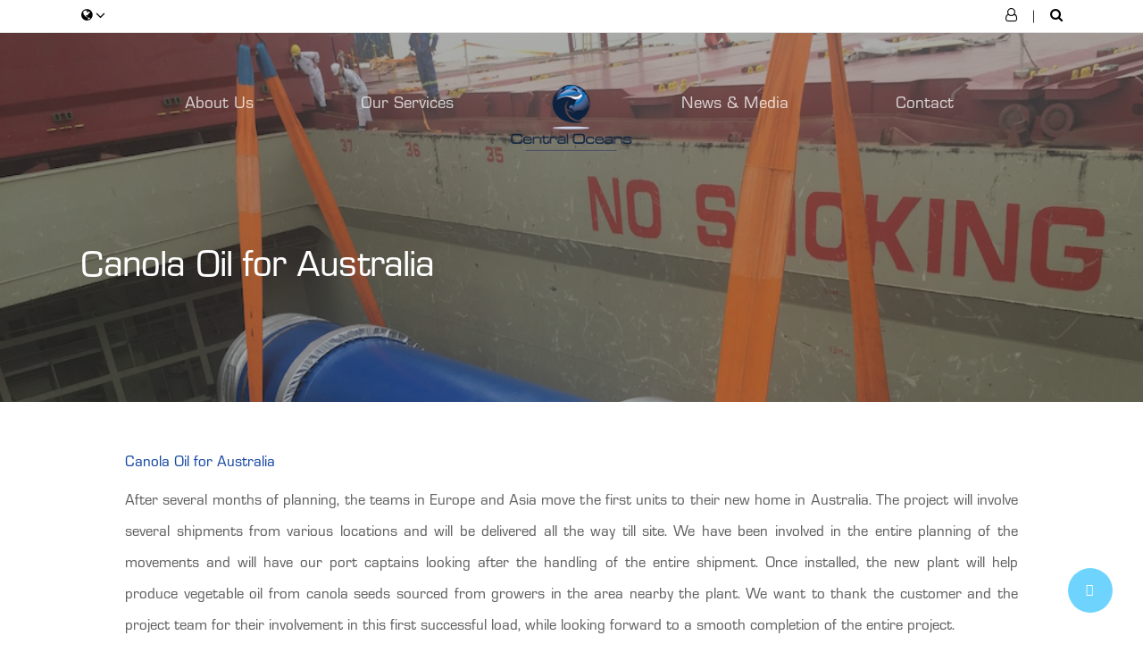

--- FILE ---
content_type: text/html; charset=UTF-8
request_url: https://www.centraloceans.com/canola-oil-for-australia/
body_size: 20907
content:
<!doctype html>


<html lang="en-US" class="no-js">
<head>

<!-- Meta Tags -->
<meta http-equiv="Content-Type" content="text/html; charset=UTF-8" />


	<meta name="viewport" content="width=device-width, initial-scale=1, maximum-scale=1, user-scalable=0" />


<!--Shortcut icon-->
	<link rel="shortcut icon" href="https://www.centraloceans.com/wp-content/uploads/2018/04/centraloceans_favico.png" />

<meta name='robots' content='index, follow, max-image-preview:large, max-snippet:-1, max-video-preview:-1' />
	<style>img:is([sizes="auto" i], [sizes^="auto," i]) { contain-intrinsic-size: 3000px 1500px }</style>
	<link rel="alternate" hreflang="en-us" href="https://www.centraloceans.com/canola-oil-for-australia/" />
<link rel="alternate" hreflang="zh-cn" href="https://www.centraloceans.com/canola-oil-for-australia/?lang=zh-hans" />
<link rel="alternate" hreflang="x-default" href="https://www.centraloceans.com/canola-oil-for-australia/" />

	<!-- This site is optimized with the Yoast SEO plugin v26.5 - https://yoast.com/wordpress/plugins/seo/ -->
	<title>Canola Oil for Australia - Central Oceans</title>
	<link rel="canonical" href="https://www.centraloceans.com/canola-oil-for-australia/" />
	<meta property="og:locale" content="en_US" />
	<meta property="og:type" content="article" />
	<meta property="og:title" content="Canola Oil for Australia - Central Oceans" />
	<meta property="og:url" content="https://www.centraloceans.com/canola-oil-for-australia/" />
	<meta property="og:site_name" content="Central Oceans" />
	<meta property="article:published_time" content="2016-07-18T02:05:56+00:00" />
	<meta property="article:modified_time" content="2018-10-23T08:07:46+00:00" />
	<meta property="og:image" content="https://www.centraloceans.com/wp-content/uploads/2016/07/Canola-Oil-for-Australia.jpg" />
	<meta property="og:image:width" content="1000" />
	<meta property="og:image:height" content="750" />
	<meta property="og:image:type" content="image/jpeg" />
	<meta name="author" content="admin" />
	<meta name="twitter:card" content="summary_large_image" />
	<meta name="twitter:label1" content="Written by" />
	<meta name="twitter:data1" content="admin" />
	<meta name="twitter:label2" content="Est. reading time" />
	<meta name="twitter:data2" content="2 minutes" />
	<script type="application/ld+json" class="yoast-schema-graph">{"@context":"https://schema.org","@graph":[{"@type":"WebPage","@id":"https://www.centraloceans.com/canola-oil-for-australia/","url":"https://www.centraloceans.com/canola-oil-for-australia/","name":"Canola Oil for Australia - Central Oceans","isPartOf":{"@id":"https://www.centraloceans.com/#website"},"primaryImageOfPage":{"@id":"https://www.centraloceans.com/canola-oil-for-australia/#primaryimage"},"image":{"@id":"https://www.centraloceans.com/canola-oil-for-australia/#primaryimage"},"thumbnailUrl":"https://www.centraloceans.com/wp-content/uploads/2016/07/Canola-Oil-for-Australia.jpg","datePublished":"2016-07-18T02:05:56+00:00","dateModified":"2018-10-23T08:07:46+00:00","author":{"@id":"https://www.centraloceans.com/#/schema/person/21ee926e7cb032ff2c86e9c9ff836bb9"},"breadcrumb":{"@id":"https://www.centraloceans.com/canola-oil-for-australia/#breadcrumb"},"inLanguage":"en-US","potentialAction":[{"@type":"ReadAction","target":["https://www.centraloceans.com/canola-oil-for-australia/"]}]},{"@type":"ImageObject","inLanguage":"en-US","@id":"https://www.centraloceans.com/canola-oil-for-australia/#primaryimage","url":"https://www.centraloceans.com/wp-content/uploads/2016/07/Canola-Oil-for-Australia.jpg","contentUrl":"https://www.centraloceans.com/wp-content/uploads/2016/07/Canola-Oil-for-Australia.jpg","width":"1000","height":"750"},{"@type":"BreadcrumbList","@id":"https://www.centraloceans.com/canola-oil-for-australia/#breadcrumb","itemListElement":[{"@type":"ListItem","position":1,"name":"Home","item":"https://www.centraloceans.com/"},{"@type":"ListItem","position":2,"name":"Canola Oil for Australia"}]},{"@type":"WebSite","@id":"https://www.centraloceans.com/#website","url":"https://www.centraloceans.com/","name":"Central Oceans","description":"","potentialAction":[{"@type":"SearchAction","target":{"@type":"EntryPoint","urlTemplate":"https://www.centraloceans.com/?s={search_term_string}"},"query-input":{"@type":"PropertyValueSpecification","valueRequired":true,"valueName":"search_term_string"}}],"inLanguage":"en-US"},{"@type":"Person","@id":"https://www.centraloceans.com/#/schema/person/21ee926e7cb032ff2c86e9c9ff836bb9","name":"admin","image":{"@type":"ImageObject","inLanguage":"en-US","@id":"https://www.centraloceans.com/#/schema/person/image/","url":"https://secure.gravatar.com/avatar/bc47dd157655125bbcaf82484af967ca950ed2270185b6a2d4c2bcfe4b2bcd4a?s=96&d=mm&r=g","contentUrl":"https://secure.gravatar.com/avatar/bc47dd157655125bbcaf82484af967ca950ed2270185b6a2d4c2bcfe4b2bcd4a?s=96&d=mm&r=g","caption":"admin"},"url":"https://www.centraloceans.com/author/central_admin/"}]}</script>
	<!-- / Yoast SEO plugin. -->


<link rel='dns-prefetch' href='//maxcdn.bootstrapcdn.com' />
<link rel='dns-prefetch' href='//fonts.googleapis.com' />
<link rel="alternate" type="application/rss+xml" title="Central Oceans &raquo; Feed" href="https://www.centraloceans.com/feed/" />
<link rel="alternate" type="application/rss+xml" title="Central Oceans &raquo; Comments Feed" href="https://www.centraloceans.com/comments/feed/" />
<style id='wp-emoji-styles-inline-css' type='text/css'>

	img.wp-smiley, img.emoji {
		display: inline !important;
		border: none !important;
		box-shadow: none !important;
		height: 1em !important;
		width: 1em !important;
		margin: 0 0.07em !important;
		vertical-align: -0.1em !important;
		background: none !important;
		padding: 0 !important;
	}
</style>
<link rel='stylesheet' id='wp-block-library-css' href='https://www.centraloceans.com/wp-includes/css/dist/block-library/style.min.css?ver=6.8.3' type='text/css' media='all' />
<style id='classic-theme-styles-inline-css' type='text/css'>
/*! This file is auto-generated */
.wp-block-button__link{color:#fff;background-color:#32373c;border-radius:9999px;box-shadow:none;text-decoration:none;padding:calc(.667em + 2px) calc(1.333em + 2px);font-size:1.125em}.wp-block-file__button{background:#32373c;color:#fff;text-decoration:none}
</style>
<style id='global-styles-inline-css' type='text/css'>
:root{--wp--preset--aspect-ratio--square: 1;--wp--preset--aspect-ratio--4-3: 4/3;--wp--preset--aspect-ratio--3-4: 3/4;--wp--preset--aspect-ratio--3-2: 3/2;--wp--preset--aspect-ratio--2-3: 2/3;--wp--preset--aspect-ratio--16-9: 16/9;--wp--preset--aspect-ratio--9-16: 9/16;--wp--preset--color--black: #000000;--wp--preset--color--cyan-bluish-gray: #abb8c3;--wp--preset--color--white: #ffffff;--wp--preset--color--pale-pink: #f78da7;--wp--preset--color--vivid-red: #cf2e2e;--wp--preset--color--luminous-vivid-orange: #ff6900;--wp--preset--color--luminous-vivid-amber: #fcb900;--wp--preset--color--light-green-cyan: #7bdcb5;--wp--preset--color--vivid-green-cyan: #00d084;--wp--preset--color--pale-cyan-blue: #8ed1fc;--wp--preset--color--vivid-cyan-blue: #0693e3;--wp--preset--color--vivid-purple: #9b51e0;--wp--preset--gradient--vivid-cyan-blue-to-vivid-purple: linear-gradient(135deg,rgba(6,147,227,1) 0%,rgb(155,81,224) 100%);--wp--preset--gradient--light-green-cyan-to-vivid-green-cyan: linear-gradient(135deg,rgb(122,220,180) 0%,rgb(0,208,130) 100%);--wp--preset--gradient--luminous-vivid-amber-to-luminous-vivid-orange: linear-gradient(135deg,rgba(252,185,0,1) 0%,rgba(255,105,0,1) 100%);--wp--preset--gradient--luminous-vivid-orange-to-vivid-red: linear-gradient(135deg,rgba(255,105,0,1) 0%,rgb(207,46,46) 100%);--wp--preset--gradient--very-light-gray-to-cyan-bluish-gray: linear-gradient(135deg,rgb(238,238,238) 0%,rgb(169,184,195) 100%);--wp--preset--gradient--cool-to-warm-spectrum: linear-gradient(135deg,rgb(74,234,220) 0%,rgb(151,120,209) 20%,rgb(207,42,186) 40%,rgb(238,44,130) 60%,rgb(251,105,98) 80%,rgb(254,248,76) 100%);--wp--preset--gradient--blush-light-purple: linear-gradient(135deg,rgb(255,206,236) 0%,rgb(152,150,240) 100%);--wp--preset--gradient--blush-bordeaux: linear-gradient(135deg,rgb(254,205,165) 0%,rgb(254,45,45) 50%,rgb(107,0,62) 100%);--wp--preset--gradient--luminous-dusk: linear-gradient(135deg,rgb(255,203,112) 0%,rgb(199,81,192) 50%,rgb(65,88,208) 100%);--wp--preset--gradient--pale-ocean: linear-gradient(135deg,rgb(255,245,203) 0%,rgb(182,227,212) 50%,rgb(51,167,181) 100%);--wp--preset--gradient--electric-grass: linear-gradient(135deg,rgb(202,248,128) 0%,rgb(113,206,126) 100%);--wp--preset--gradient--midnight: linear-gradient(135deg,rgb(2,3,129) 0%,rgb(40,116,252) 100%);--wp--preset--font-size--small: 13px;--wp--preset--font-size--medium: 20px;--wp--preset--font-size--large: 36px;--wp--preset--font-size--x-large: 42px;--wp--preset--spacing--20: 0.44rem;--wp--preset--spacing--30: 0.67rem;--wp--preset--spacing--40: 1rem;--wp--preset--spacing--50: 1.5rem;--wp--preset--spacing--60: 2.25rem;--wp--preset--spacing--70: 3.38rem;--wp--preset--spacing--80: 5.06rem;--wp--preset--shadow--natural: 6px 6px 9px rgba(0, 0, 0, 0.2);--wp--preset--shadow--deep: 12px 12px 50px rgba(0, 0, 0, 0.4);--wp--preset--shadow--sharp: 6px 6px 0px rgba(0, 0, 0, 0.2);--wp--preset--shadow--outlined: 6px 6px 0px -3px rgba(255, 255, 255, 1), 6px 6px rgba(0, 0, 0, 1);--wp--preset--shadow--crisp: 6px 6px 0px rgba(0, 0, 0, 1);}:where(.is-layout-flex){gap: 0.5em;}:where(.is-layout-grid){gap: 0.5em;}body .is-layout-flex{display: flex;}.is-layout-flex{flex-wrap: wrap;align-items: center;}.is-layout-flex > :is(*, div){margin: 0;}body .is-layout-grid{display: grid;}.is-layout-grid > :is(*, div){margin: 0;}:where(.wp-block-columns.is-layout-flex){gap: 2em;}:where(.wp-block-columns.is-layout-grid){gap: 2em;}:where(.wp-block-post-template.is-layout-flex){gap: 1.25em;}:where(.wp-block-post-template.is-layout-grid){gap: 1.25em;}.has-black-color{color: var(--wp--preset--color--black) !important;}.has-cyan-bluish-gray-color{color: var(--wp--preset--color--cyan-bluish-gray) !important;}.has-white-color{color: var(--wp--preset--color--white) !important;}.has-pale-pink-color{color: var(--wp--preset--color--pale-pink) !important;}.has-vivid-red-color{color: var(--wp--preset--color--vivid-red) !important;}.has-luminous-vivid-orange-color{color: var(--wp--preset--color--luminous-vivid-orange) !important;}.has-luminous-vivid-amber-color{color: var(--wp--preset--color--luminous-vivid-amber) !important;}.has-light-green-cyan-color{color: var(--wp--preset--color--light-green-cyan) !important;}.has-vivid-green-cyan-color{color: var(--wp--preset--color--vivid-green-cyan) !important;}.has-pale-cyan-blue-color{color: var(--wp--preset--color--pale-cyan-blue) !important;}.has-vivid-cyan-blue-color{color: var(--wp--preset--color--vivid-cyan-blue) !important;}.has-vivid-purple-color{color: var(--wp--preset--color--vivid-purple) !important;}.has-black-background-color{background-color: var(--wp--preset--color--black) !important;}.has-cyan-bluish-gray-background-color{background-color: var(--wp--preset--color--cyan-bluish-gray) !important;}.has-white-background-color{background-color: var(--wp--preset--color--white) !important;}.has-pale-pink-background-color{background-color: var(--wp--preset--color--pale-pink) !important;}.has-vivid-red-background-color{background-color: var(--wp--preset--color--vivid-red) !important;}.has-luminous-vivid-orange-background-color{background-color: var(--wp--preset--color--luminous-vivid-orange) !important;}.has-luminous-vivid-amber-background-color{background-color: var(--wp--preset--color--luminous-vivid-amber) !important;}.has-light-green-cyan-background-color{background-color: var(--wp--preset--color--light-green-cyan) !important;}.has-vivid-green-cyan-background-color{background-color: var(--wp--preset--color--vivid-green-cyan) !important;}.has-pale-cyan-blue-background-color{background-color: var(--wp--preset--color--pale-cyan-blue) !important;}.has-vivid-cyan-blue-background-color{background-color: var(--wp--preset--color--vivid-cyan-blue) !important;}.has-vivid-purple-background-color{background-color: var(--wp--preset--color--vivid-purple) !important;}.has-black-border-color{border-color: var(--wp--preset--color--black) !important;}.has-cyan-bluish-gray-border-color{border-color: var(--wp--preset--color--cyan-bluish-gray) !important;}.has-white-border-color{border-color: var(--wp--preset--color--white) !important;}.has-pale-pink-border-color{border-color: var(--wp--preset--color--pale-pink) !important;}.has-vivid-red-border-color{border-color: var(--wp--preset--color--vivid-red) !important;}.has-luminous-vivid-orange-border-color{border-color: var(--wp--preset--color--luminous-vivid-orange) !important;}.has-luminous-vivid-amber-border-color{border-color: var(--wp--preset--color--luminous-vivid-amber) !important;}.has-light-green-cyan-border-color{border-color: var(--wp--preset--color--light-green-cyan) !important;}.has-vivid-green-cyan-border-color{border-color: var(--wp--preset--color--vivid-green-cyan) !important;}.has-pale-cyan-blue-border-color{border-color: var(--wp--preset--color--pale-cyan-blue) !important;}.has-vivid-cyan-blue-border-color{border-color: var(--wp--preset--color--vivid-cyan-blue) !important;}.has-vivid-purple-border-color{border-color: var(--wp--preset--color--vivid-purple) !important;}.has-vivid-cyan-blue-to-vivid-purple-gradient-background{background: var(--wp--preset--gradient--vivid-cyan-blue-to-vivid-purple) !important;}.has-light-green-cyan-to-vivid-green-cyan-gradient-background{background: var(--wp--preset--gradient--light-green-cyan-to-vivid-green-cyan) !important;}.has-luminous-vivid-amber-to-luminous-vivid-orange-gradient-background{background: var(--wp--preset--gradient--luminous-vivid-amber-to-luminous-vivid-orange) !important;}.has-luminous-vivid-orange-to-vivid-red-gradient-background{background: var(--wp--preset--gradient--luminous-vivid-orange-to-vivid-red) !important;}.has-very-light-gray-to-cyan-bluish-gray-gradient-background{background: var(--wp--preset--gradient--very-light-gray-to-cyan-bluish-gray) !important;}.has-cool-to-warm-spectrum-gradient-background{background: var(--wp--preset--gradient--cool-to-warm-spectrum) !important;}.has-blush-light-purple-gradient-background{background: var(--wp--preset--gradient--blush-light-purple) !important;}.has-blush-bordeaux-gradient-background{background: var(--wp--preset--gradient--blush-bordeaux) !important;}.has-luminous-dusk-gradient-background{background: var(--wp--preset--gradient--luminous-dusk) !important;}.has-pale-ocean-gradient-background{background: var(--wp--preset--gradient--pale-ocean) !important;}.has-electric-grass-gradient-background{background: var(--wp--preset--gradient--electric-grass) !important;}.has-midnight-gradient-background{background: var(--wp--preset--gradient--midnight) !important;}.has-small-font-size{font-size: var(--wp--preset--font-size--small) !important;}.has-medium-font-size{font-size: var(--wp--preset--font-size--medium) !important;}.has-large-font-size{font-size: var(--wp--preset--font-size--large) !important;}.has-x-large-font-size{font-size: var(--wp--preset--font-size--x-large) !important;}
:where(.wp-block-post-template.is-layout-flex){gap: 1.25em;}:where(.wp-block-post-template.is-layout-grid){gap: 1.25em;}
:where(.wp-block-columns.is-layout-flex){gap: 2em;}:where(.wp-block-columns.is-layout-grid){gap: 2em;}
:root :where(.wp-block-pullquote){font-size: 1.5em;line-height: 1.6;}
</style>
<link rel='stylesheet' id='cpsh-shortcodes-css' href='https://www.centraloceans.com/wp-content/plugins/column-shortcodes//assets/css/shortcodes.css?ver=1.0.1' type='text/css' media='all' />
<link rel='stylesheet' id='contact-form-7-css' href='https://www.centraloceans.com/wp-content/plugins/contact-form-7/includes/css/styles.css?ver=6.1.4' type='text/css' media='all' />
<link rel='stylesheet' id='salient-social-css' href='https://www.centraloceans.com/wp-content/plugins/salient-social/css/style.css?ver=1.1' type='text/css' media='all' />
<style id='salient-social-inline-css' type='text/css'>

  .sharing-default-minimal .nectar-love.loved,
  body .nectar-social[data-color-override="override"].fixed > a:before, 
  body .nectar-social[data-color-override="override"].fixed .nectar-social-inner a,
  .sharing-default-minimal .nectar-social[data-color-override="override"] .nectar-social-inner a:hover {
    background-color: #6ed4fe;
  }
  .nectar-social.hover .nectar-love.loved,
  .nectar-social.hover > .nectar-love-button a:hover,
  .nectar-social[data-color-override="override"].hover > div a:hover,
  #single-below-header .nectar-social[data-color-override="override"].hover > div a:hover,
  .nectar-social[data-color-override="override"].hover .share-btn:hover,
  .sharing-default-minimal .nectar-social[data-color-override="override"] .nectar-social-inner a {
    border-color: #6ed4fe;
  }
  #single-below-header .nectar-social.hover .nectar-love.loved i,
  #single-below-header .nectar-social.hover[data-color-override="override"] a:hover,
  #single-below-header .nectar-social.hover[data-color-override="override"] a:hover i,
  #single-below-header .nectar-social.hover .nectar-love-button a:hover i,
  .nectar-love:hover i,
  .hover .nectar-love:hover .total_loves,
  .nectar-love.loved i,
  .nectar-social.hover .nectar-love.loved .total_loves,
  .nectar-social.hover .share-btn:hover, 
  .nectar-social[data-color-override="override"].hover .nectar-social-inner a:hover,
  .nectar-social[data-color-override="override"].hover > div:hover span,
  .sharing-default-minimal .nectar-social[data-color-override="override"] .nectar-social-inner a:not(:hover) i,
  .sharing-default-minimal .nectar-social[data-color-override="override"] .nectar-social-inner a:not(:hover) {
    color: #6ed4fe;
  }
</style>
<link rel='stylesheet' id='wpml-legacy-vertical-list-0-css' href='https://www.centraloceans.com/wp-content/plugins/sitepress-multilingual-cms/templates/language-switchers/legacy-list-vertical/style.min.css?ver=1' type='text/css' media='all' />
<link rel='stylesheet' id='parent-style-css' href='https://www.centraloceans.com/wp-content/themes/salient/style.css?ver=6.8.3' type='text/css' media='all' />
<link rel='stylesheet' id='slick-css' href='https://www.centraloceans.com/wp-content/themes/central-child/dist/styles/slick.css?ver=20171228.001' type='text/css' media='all' />
<link rel='stylesheet' id='slick-theme-css' href='https://www.centraloceans.com/wp-content/themes/central-child/dist/styles/slick-theme.css?ver=20171228.001' type='text/css' media='all' />
<link rel='stylesheet' id='child-style-css' href='https://www.centraloceans.com/wp-content/themes/central-child/dist/styles/main.css?ver=20171228.001' type='text/css' media='all' />
<link rel='stylesheet' id='fontawesome-css' href='//maxcdn.bootstrapcdn.com/font-awesome/4.3.0/css/font-awesome.min.css?ver=6.8.3' type='text/css' media='all' />
<link rel='stylesheet' id='font-awesome-css' href='https://www.centraloceans.com/wp-content/themes/salient/css/font-awesome.min.css?ver=4.6.4' type='text/css' media='all' />
<link rel='stylesheet' id='salient-grid-system-css' href='https://www.centraloceans.com/wp-content/themes/salient/css/grid-system.css?ver=12.1.2' type='text/css' media='all' />
<link rel='stylesheet' id='main-styles-css' href='https://www.centraloceans.com/wp-content/themes/salient/css/style.css?ver=12.1.2' type='text/css' media='all' />
<link rel='stylesheet' id='nectar-ocm-fullscreen-css' href='https://www.centraloceans.com/wp-content/themes/salient/css/off-canvas/fullscreen.css?ver=12.1.2' type='text/css' media='all' />
<link rel='stylesheet' id='nectar-single-styles-css' href='https://www.centraloceans.com/wp-content/themes/salient/css/single.css?ver=12.1.2' type='text/css' media='all' />
<link rel='stylesheet' id='magnific-css' href='https://www.centraloceans.com/wp-content/themes/salient/css/plugins/magnific.css?ver=8.6.0' type='text/css' media='all' />
<link rel='stylesheet' id='nectar_default_font_open_sans-css' href='https://fonts.googleapis.com/css?family=Open+Sans%3A300%2C400%2C600%2C700&#038;subset=latin%2Clatin-ext' type='text/css' media='all' />
<link rel='stylesheet' id='responsive-css' href='https://www.centraloceans.com/wp-content/themes/salient/css/responsive.css?ver=12.1.2' type='text/css' media='all' />
<link rel='stylesheet' id='salient-child-style-css' href='https://www.centraloceans.com/wp-content/themes/central-child/style.css?ver=12.1.2' type='text/css' media='all' />
<link rel='stylesheet' id='skin-original-css' href='https://www.centraloceans.com/wp-content/themes/salient/css/skin-original.css?ver=12.1.2' type='text/css' media='all' />
<link rel='stylesheet' id='js_composer_front-css' href='https://www.centraloceans.com/wp-content/plugins/js_composer_salient/assets/css/js_composer.min.css?ver=6.2.0' type='text/css' media='all' />
<link rel='stylesheet' id='dynamic-css-css' href='https://www.centraloceans.com/wp-content/themes/salient/css/salient-dynamic-styles.css?ver=99881' type='text/css' media='all' />
<style id='dynamic-css-inline-css' type='text/css'>
#page-header-bg h1,#page-header-bg .subheader,.nectar-box-roll .overlaid-content h1,.nectar-box-roll .overlaid-content .subheader,#page-header-bg #portfolio-nav a i,body .section-title #portfolio-nav a:hover i,.page-header-no-bg h1,.page-header-no-bg span,#page-header-bg #portfolio-nav a i,#page-header-bg span,#page-header-bg #single-below-header a:hover,#page-header-bg #single-below-header a:focus,#page-header-bg.fullscreen-header .author-section a{color:#ffffff!important;}body #page-header-bg .pinterest-share i,body #page-header-bg .facebook-share i,body #page-header-bg .linkedin-share i,body #page-header-bg .twitter-share i,body #page-header-bg .google-plus-share i,body #page-header-bg .icon-salient-heart,body #page-header-bg .icon-salient-heart-2{color:#ffffff;}#page-header-bg[data-post-hs="default_minimal"] .inner-wrap > a:not(:hover){color:#ffffff;border-color:rgba(255,255,255,0.4);}.single #page-header-bg #single-below-header > span{border-color:rgba(255,255,255,0.4);}body .section-title #portfolio-nav a:hover i{opacity:0.75;}.single #page-header-bg .blog-title #single-meta .nectar-social.hover > div a,.single #page-header-bg .blog-title #single-meta > div a,.single #page-header-bg .blog-title #single-meta ul .n-shortcode a,#page-header-bg .blog-title #single-meta .nectar-social.hover .share-btn{border-color:rgba(255,255,255,0.4);}.single #page-header-bg .blog-title #single-meta .nectar-social.hover > div a:hover,#page-header-bg .blog-title #single-meta .nectar-social.hover .share-btn:hover,.single #page-header-bg .blog-title #single-meta div > a:hover,.single #page-header-bg .blog-title #single-meta ul .n-shortcode a:hover,.single #page-header-bg .blog-title #single-meta ul li:not(.meta-share-count):hover > a{border-color:rgba(255,255,255,1);}.single #page-header-bg #single-meta div span,.single #page-header-bg #single-meta > div a,.single #page-header-bg #single-meta > div i{color:#ffffff!important;}.single #page-header-bg #single-meta ul .meta-share-count .nectar-social a i{color:rgba(255,255,255,0.7)!important;}.single #page-header-bg #single-meta ul .meta-share-count .nectar-social a:hover i{color:rgba(255,255,255,1)!important;}.no-rgba #header-space{display:none;}@media only screen and (max-width:999px){body #header-space[data-header-mobile-fixed="1"]{display:none;}#header-outer[data-mobile-fixed="false"]{position:absolute;}}@media only screen and (max-width:999px){body:not(.nectar-no-flex-height) #header-space[data-secondary-header-display="full"]:not([data-header-mobile-fixed="false"]){display:block!important;margin-bottom:-76px;}#header-space[data-secondary-header-display="full"][data-header-mobile-fixed="false"]{display:none;}}@media only screen and (min-width:1000px){#header-space{display:none;}.nectar-slider-wrap.first-section,.parallax_slider_outer.first-section,.full-width-content.first-section,.parallax_slider_outer.first-section .swiper-slide .content,.nectar-slider-wrap.first-section .swiper-slide .content,#page-header-bg,.nder-page-header,#page-header-wrap,.full-width-section.first-section{margin-top:0!important;}body #page-header-bg,body #page-header-wrap{height:130px;}body #search-outer{z-index:100000;}}@media only screen and (min-width:1000px){#page-header-wrap.fullscreen-header,#page-header-wrap.fullscreen-header #page-header-bg,html:not(.nectar-box-roll-loaded) .nectar-box-roll > #page-header-bg.fullscreen-header,.nectar_fullscreen_zoom_recent_projects,#nectar_fullscreen_rows:not(.afterLoaded) > div{height:100vh;}.wpb_row.vc_row-o-full-height.top-level,.wpb_row.vc_row-o-full-height.top-level > .col.span_12{min-height:100vh;}#page-header-bg[data-alignment-v="middle"] .span_6 .inner-wrap,#page-header-bg[data-alignment-v="top"] .span_6 .inner-wrap{padding-top:102px;}.nectar-slider-wrap[data-fullscreen="true"]:not(.loaded),.nectar-slider-wrap[data-fullscreen="true"]:not(.loaded) .swiper-container{height:calc(100vh + 2px)!important;}.admin-bar .nectar-slider-wrap[data-fullscreen="true"]:not(.loaded),.admin-bar .nectar-slider-wrap[data-fullscreen="true"]:not(.loaded) .swiper-container{height:calc(100vh - 30px)!important;}}@media only screen and (max-width:999px){#page-header-bg[data-alignment-v="middle"]:not(.fullscreen-header) .span_6 .inner-wrap,#page-header-bg[data-alignment-v="top"] .span_6 .inner-wrap{padding-top:75px;}.vc_row.top-level.full-width-section:not(.full-width-ns) > .span_12,#page-header-bg[data-alignment-v="bottom"] .span_6 .inner-wrap{padding-top:50px;}}@media only screen and (max-width:690px){.vc_row.top-level.full-width-section:not(.full-width-ns) > .span_12{padding-top:75px;}.vc_row.top-level.full-width-content .nectar-recent-posts-single_featured .recent-post-container > .inner-wrap{padding-top:50px;}}@media only screen and (max-width:999px){.full-width-ns .nectar-slider-wrap .swiper-slide[data-y-pos="middle"] .content,.full-width-ns .nectar-slider-wrap .swiper-slide[data-y-pos="top"] .content{padding-top:30px;}}#nectar_fullscreen_rows{background-color:;}
#header-outer[data-lhe="animated_underline"] header#top nav >ul >li:not([class*="button_"]) >a:after {
    border-width:2px !important;
    border-color:#2AC4EA!important;
}
.current_page_item a {
   color:#000!important;
}


</style>
<link rel='stylesheet' id='redux-google-fonts-salient_redux-css' href='https://fonts.googleapis.com/css?family=Nunito%3A600&#038;ver=1753977035' type='text/css' media='all' />
<script type="text/javascript" src="https://www.centraloceans.com/wp-includes/js/jquery/jquery.min.js?ver=3.7.1" id="jquery-core-js"></script>
<script type="text/javascript" src="https://www.centraloceans.com/wp-includes/js/jquery/jquery-migrate.min.js?ver=3.4.1" id="jquery-migrate-js"></script>
<script type="text/javascript" id="3d-flip-book-client-locale-loader-js-extra">
/* <![CDATA[ */
var FB3D_CLIENT_LOCALE = {"ajaxurl":"https:\/\/www.centraloceans.com\/wp-admin\/admin-ajax.php","dictionary":{"Table of contents":"Table of contents","Close":"Close","Bookmarks":"Bookmarks","Thumbnails":"Thumbnails","Search":"Search","Share":"Share","Facebook":"Facebook","Twitter":"Twitter","Email":"Email","Play":"Play","Previous page":"Previous page","Next page":"Next page","Zoom in":"Zoom in","Zoom out":"Zoom out","Fit view":"Fit view","Auto play":"Auto play","Full screen":"Full screen","More":"More","Smart pan":"Smart pan","Single page":"Single page","Sounds":"Sounds","Stats":"Stats","Print":"Print","Download":"Download","Goto first page":"Goto first page","Goto last page":"Goto last page"},"images":"https:\/\/www.centraloceans.com\/wp-content\/plugins\/interactive-3d-flipbook-powered-physics-engine\/assets\/images\/","jsData":{"urls":[],"posts":{"ids_mis":[],"ids":[]},"pages":[],"firstPages":[],"bookCtrlProps":[],"bookTemplates":[]},"key":"3d-flip-book","pdfJS":{"pdfJsLib":"https:\/\/www.centraloceans.com\/wp-content\/plugins\/interactive-3d-flipbook-powered-physics-engine\/assets\/js\/pdf.min.js?ver=4.3.136","pdfJsWorker":"https:\/\/www.centraloceans.com\/wp-content\/plugins\/interactive-3d-flipbook-powered-physics-engine\/assets\/js\/pdf.worker.js?ver=4.3.136","stablePdfJsLib":"https:\/\/www.centraloceans.com\/wp-content\/plugins\/interactive-3d-flipbook-powered-physics-engine\/assets\/js\/stable\/pdf.min.js?ver=2.5.207","stablePdfJsWorker":"https:\/\/www.centraloceans.com\/wp-content\/plugins\/interactive-3d-flipbook-powered-physics-engine\/assets\/js\/stable\/pdf.worker.js?ver=2.5.207","pdfJsCMapUrl":"https:\/\/www.centraloceans.com\/wp-content\/plugins\/interactive-3d-flipbook-powered-physics-engine\/assets\/cmaps\/"},"cacheurl":"https:\/\/www.centraloceans.com\/wp-content\/uploads\/3d-flip-book\/cache\/","pluginsurl":"https:\/\/www.centraloceans.com\/wp-content\/plugins\/","pluginurl":"https:\/\/www.centraloceans.com\/wp-content\/plugins\/interactive-3d-flipbook-powered-physics-engine\/","thumbnailSize":{"width":"150","height":"150"},"version":"1.16.17"};
/* ]]> */
</script>
<script type="text/javascript" src="https://www.centraloceans.com/wp-content/plugins/interactive-3d-flipbook-powered-physics-engine/assets/js/client-locale-loader.js?ver=1.16.17" id="3d-flip-book-client-locale-loader-js" async="async" data-wp-strategy="async"></script>
<script type="text/javascript" src="https://www.centraloceans.com/wp-content/themes/central-child/js/slick.min.js?ver=6.8.3" id="slick-js-js"></script>
<script type="text/javascript" id="cmo-main-js-extra">
/* <![CDATA[ */
var params = {"theme_url":"https:\/\/www.centraloceans.com\/wp-content"};
/* ]]> */
</script>
<script type="text/javascript" src="https://www.centraloceans.com/wp-content/themes/central-child/js/main.js?ver=6.8.3" id="cmo-main-js"></script>
<link rel="https://api.w.org/" href="https://www.centraloceans.com/wp-json/" /><link rel="alternate" title="JSON" type="application/json" href="https://www.centraloceans.com/wp-json/wp/v2/posts/4004" /><link rel="EditURI" type="application/rsd+xml" title="RSD" href="https://www.centraloceans.com/xmlrpc.php?rsd" />
<meta name="generator" content="WordPress 6.8.3" />
<link rel='shortlink' href='https://www.centraloceans.com/?p=4004' />
<meta name="generator" content="WPML ver:4.8.6 stt:60,1;" />
<script type="text/javascript"> var root = document.getElementsByTagName( "html" )[0]; root.setAttribute( "class", "js" ); </script><style type="text/css">.recentcomments a{display:inline !important;padding:0 !important;margin:0 !important;}</style><meta name="generator" content="Powered by WPBakery Page Builder - drag and drop page builder for WordPress."/>
		<style type="text/css" id="wp-custom-css">
			#map_tabs_row .tabbed .visible-tab {
	display: flex !important;
  flex-wrap: wrap !important;
}
#map_tabs_row .tabbed .visible-tab .nectar-split-heading {
	width: 100%;
	padding: 25px;
	display: flex;
	flex-direction: column;
	transition: all 0.6s;
	cursor: pointer;
	margin-bottom: 30px;
}
#map_tabs_row .tabbed .visible-tab .nectar-split-heading:hover {
box-shadow: 0px 1px 26px -9px rgba(0,0,0,0.78);
-webkit-box-shadow: 0px 1px 26px -9px rgba(0,0,0,0.78);
-moz-box-shadow: 0px 1px 26px -9px rgba(0,0,0,0.78);
	transition: all 0.6s;
} 
#map_tabs_row .tabbed .visible-tab .nectar-split-heading .heading-line:nth-last-child(2){
	margin-bottom: 20px;
}
#map_tabs_row .tabbed .visible-tab .nectar-split-heading .heading-line:last-of-type{
	margin-top: auto;
}

@media (min-width: 768px) {
	#map_tabs_row .tabbed .visible-tab .nectar-split-heading {
	width: 50%;
	}
}
@media (min-width: 992px) {
	#map_tabs_row .tabbed .visible-tab .nectar-split-heading {
	width: 33.33%;
	}
}

#all-news-row img,
.post-content img {
  pointer-events: none;
  user-drag: none;
  -webkit-user-drag: none;
}
		</style>
		<noscript><style> .wpb_animate_when_almost_visible { opacity: 1; }</style></noscript>

  <script type="text/javascript" src="//code.jquery.com/jquery-migrate-1.2.1.min.js"></script>

</head>


<body class="wp-singular post-template-default single single-post postid-4004 single-format-standard wp-theme-salient wp-child-theme-central-child page-canola-oil-for-australia post_type-post lang-en original wpb-js-composer js-comp-ver-6.2.0 vc_responsive" data-footer-reveal="false" data-header-format="centered-logo-between-menu" data-boxed-style="" data-header-breakpoint="1000" data-footer-reveal-shadow="none" data-dropdown-style="classic" data-cae="easeOutCubic" data-megamenu-width="contained" data-cad="750" data-aie="none" data-ls="magnific" data-apte="standard" data-hhun="0" data-fancy-form-rcs="default" data-form-style="minimal" data-form-submit="regular" data-is="inherit" data-button-style="rounded" data-header-inherit-rc="false" data-header-search="false" data-animated-anchors="true" data-ajax-transitions="false" data-full-width-header="false" data-slide-out-widget-area="true" data-slide-out-widget-area-style="fullscreen" data-user-set-ocm="off" data-loading-animation="spin" data-bg-header="true" data-ext-responsive="true" data-header-resize="1" data-header-color="light"  data-cart="false" data-smooth-scrolling="0" data-permanent-transparent="false" data-responsive="1" >



 <div id="header-space" data-header-mobile-fixed='1'></div> 
<div id="header-outer" style="padding-top:0px!important;" data-has-menu="true" data-transparent-header="true" data-remove-border="true" class="transparent" data-using-pr-menu="false" data-mobile-fixed="1" data-ptnm="false" data-lhe="animated_underline" data-user-set-bg="#ffffff" data-format="centered-logo-between-menu" data-permanent-transparent="false" data-megamenu-rt="0" data-remove-fixed="0" data-cart="false" data-transparency-option="" data-box-shadow="small" data-shrink-num="6" data-full-width="false" data-using-secondary="0" data-using-logo="1" data-logo-height="74" data-m-logo-height="50" data-padding="28" data-header-resize="1">

	
<div id="search-outer" class="nectar">
		
	<div id="search">
	  	 
		<div class="container">
		  	 	
		     <div id="search-box">
		     	
		     	<div class="inner-wrap">

			     	<div class="col span_12">
				      	<form action="https://www.centraloceans.com/" method="GET">
				      		 
				      			<input type="text" name="s"  value="Start Typing..."  class="search-outer-input"  data-placeholder="Start Typing..." />
				      						      	</form>
								
				      				        </div><!--/span_12-->

			    </div><!--/inner-wrap-->
			      
		     </div><!--/search-box-->
		     
		     <div id="close"><a href="#">
		     	<span class="icon-salient-x" aria-hidden="true"></span>		     	</a></div>
		     
		 </div><!--/container-->
	    
	</div><!--/search-->
	  
</div><!--/search-outer-->
	<header id="top">


	<!-- Ram Edit - 2018-01-08 -->
<!-- check for page ids and show the top naviation accordingly -->
<style>
.slide-out-widget-area-toggle.mobile-icon .lines-button.x2 .lines:before, .slide-out-widget-area-toggle.mobile-icon .lines-button.x2 .lines:after, .slide-out-widget-area-toggle[data-icon-animation="simple-transform"].mobile-icon .lines-button:after, header#top .slide-out-widget-area-toggle[data-icon-animation="spin-and-transform"].mobile-icon .lines-button.x2 .lines {
	background-color: #000;
}
</style>
<div class="container black-tops" id="top-icons-row-custom-black">


	<div class="row">
		<div class="top-icons"> <span id="language-select"><i style="font-size: 15px; line-height: 15px; height: 15px; width: 15px;" class="fa fa-globe"></i><i style="font-size: 17px; line-height: 15px; height: 15px; width: 15px;" class="fa fa-angle-down"></i></span>

		<div id="languages">
<div class="wpml-ls-statics-shortcode_actions wpml-ls wpml-ls-legacy-list-vertical">
	<ul role="menu">

					<li class="wpml-ls-slot-shortcode_actions wpml-ls-item wpml-ls-item-en wpml-ls-current-language wpml-ls-first-item wpml-ls-item-legacy-list-vertical" role="none">
				<a href="https://www.centraloceans.com/canola-oil-for-australia/" class="wpml-ls-link" role="menuitem" >
					<span class="wpml-ls-native" role="menuitem">English</span></a>
			</li>
					<li class="wpml-ls-slot-shortcode_actions wpml-ls-item wpml-ls-item-zh-hans wpml-ls-last-item wpml-ls-item-legacy-list-vertical" role="none">
				<a href="https://www.centraloceans.com/canola-oil-for-australia/?lang=zh-hans" class="wpml-ls-link" role="menuitem" aria-label="Switch to 简体中文" title="Switch to 简体中文">
					<span class="wpml-ls-native" lang="zh-hans">简体中文</span></a>
			</li>
		
	</ul>
</div>
</div>

		</div>

		<div class="top-icons" style="text-align: right;">
			<a href="https://www.centraloceans.com/login/"> <i style="font-size: 15px; line-height: 15px; height: 15px; width: 15px;" class="fa fa-user-o"></i></a> &nbsp;&nbsp;&nbsp;|
			&nbsp;&nbsp;&nbsp;<i style="font-size: 15px; line-height: 15px; height: 15px; width: 15px;" class="fa fa-search"></i>
		</div>
	</div>

	</div>


		<hr id="top-nav-hr">

	<div class="white-tops">
		
		<div class="container">

			<div class="row">

				<div class="col span_3">

					<a id="logo" href="https://www.centraloceans.com" >

						<img class="stnd " alt="Central Oceans" src="https://www.centraloceans.com/wp-content/uploads/2018/08/Central-Oceans_logo.png"  /><img class="starting-logo "  alt="Central Oceans" src="https://www.centraloceans.com/wp-content/uploads/2018/08/Central-Oceans_logo.png"  /><img class="starting-logo dark-version "  alt="Central Oceans" src="https://www.centraloceans.com/wp-content/uploads/2018/08/Central-Oceans_logo.png"  />
					</a>

				</div><!--/span_3-->

				<div class="col span_9 col_last">

											<div class="slide-out-widget-area-toggle mobile-icon fullscreen" data-icon-animation="simple-transform">
							<div> <a href="#sidewidgetarea" class="closed"> <span> <i class="lines-button x2"> <i class="lines"></i> </i> </span> </a> </div>
       					</div>
					
					
					<nav>

						

													<ul class="buttons" data-user-set-ocm="off">

								
								

																	<li class="slide-out-widget-area-toggle" data-icon-animation="simple-transform">
										<div> <a href="#sidewidgetarea" class="closed"> <span> <i class="lines-button x2"> <i class="lines"></i> </i> </span> </a> </div>
	       							</li>
															</ul>
						
													<ul class="sf-menu">
								<li id="menu-item-1743" class="menu-item menu-item-type-post_type menu-item-object-page menu-item-1743"><a href="https://www.centraloceans.com/about-us/">About Us</a></li>
<li id="menu-item-2220" class="menu-item menu-item-type-custom menu-item-object-custom menu-item-has-children sf-with-ul menu-item-2220"><a href="#">Our Services<span class="sf-sub-indicator"><i class="fa fa-angle-down icon-in-menu"></i></span></a>
<ul class="sub-menu">
	<li id="menu-item-1844" class="menu-item menu-item-type-post_type menu-item-object-page menu-item-has-children menu-item-1844"><a href="https://www.centraloceans.com/our-services/logistics/">Logistics<span class="sf-sub-indicator"><i class="fa fa-angle-right icon-in-menu"></i></span></a>
	<ul class="sub-menu">
		<li id="menu-item-1848" class="menu-item menu-item-type-post_type menu-item-object-page menu-item-1848"><a href="https://www.centraloceans.com/our-services/logistics/renewable-energy/">Renewable Energy Logistics</a></li>
		<li id="menu-item-1845" class="menu-item menu-item-type-post_type menu-item-object-page menu-item-1845"><a href="https://www.centraloceans.com/our-services/logistics/construction-mining/">Construction &#038; Mining Logistics</a></li>
		<li id="menu-item-1846" class="menu-item menu-item-type-post_type menu-item-object-page menu-item-1846"><a href="https://www.centraloceans.com/our-services/logistics/marine/">Marine Logistics</a></li>
		<li id="menu-item-1847" class="menu-item menu-item-type-post_type menu-item-object-page menu-item-1847"><a href="https://www.centraloceans.com/our-services/logistics/oil-gas/">Oil &#038; Gas Logistics</a></li>
		<li id="menu-item-1957" class="menu-item menu-item-type-post_type menu-item-object-page menu-item-1957"><a href="https://www.centraloceans.com/our-services/logistics/steel/">Steel Logistics</a></li>
		<li id="menu-item-1956" class="menu-item menu-item-type-post_type menu-item-object-page menu-item-1956"><a href="https://www.centraloceans.com/our-services/logistics/power-and-plant/">Power &#038; Plant Logistics</a></li>
		<li id="menu-item-1954" class="menu-item menu-item-type-post_type menu-item-object-page menu-item-1954"><a href="https://www.centraloceans.com/our-services/logistics/container/">Container Logistics</a></li>
		<li id="menu-item-1955" class="menu-item menu-item-type-post_type menu-item-object-page menu-item-1955"><a href="https://www.centraloceans.com/our-services/logistics/project-logistics/">Project Logistics</a></li>
	</ul>
</li>
	<li id="menu-item-1843" class="menu-item menu-item-type-post_type menu-item-object-page menu-item-1843"><a href="https://www.centraloceans.com/our-services/agency/">Agency</a></li>
	<li id="menu-item-1850" class="menu-item menu-item-type-post_type menu-item-object-page menu-item-1850"><a href="https://www.centraloceans.com/our-services/quality-management/">Quality Management</a></li>
</ul>
</li>
<li id="menu-item-429" class="menu-item menu-item-type-post_type menu-item-object-page menu-item-429"><a href="https://www.centraloceans.com/news-and-media/">News &#038; Media</a></li>
<li id="menu-item-28" class="menu-item menu-item-type-post_type menu-item-object-page menu-item-28"><a href="https://www.centraloceans.com/contact/">Contact</a></li>
							</ul>
											</nav>

					
					
				</div><!--/span_9-->

				
			</div><!--/row-->

		</div><!--/container-->
		</div>
	</header>


	<div class="ns-loading-cover"></div>

</div><!--/header-outer-->




<div id="ajax-loading-screen" data-disable-fade-on-click="0" data-effect="standard" data-method="ajax">

			<div class="loading-icon spin">
			<div class="material-icon">
							<div class="spinner">
								<div class="right-side"><div class="bar"></div></div>
								<div class="left-side"><div class="bar"></div></div>
							</div>
							<div class="spinner color-2">
								<div class="right-side"><div class="bar"></div></div>
								<div class="left-side"><div class="bar"></div></div>
							</div>
						</div>		</div>
	</div>

<div id="ajax-content-wrap">

<div class="blurred-wrap"><div id="page-header-wrap" data-animate-in-effect="none" data-midnight="light" class="" style="height: 450px;"><div id="page-header-bg" class="not-loaded  hentry" data-post-hs="default_minimal" data-padding-amt="normal" data-animate-in-effect="none" data-midnight="light" data-text-effect="" data-bg-pos="top" data-alignment="left" data-alignment-v="middle" data-parallax="0" data-height="450"  style="height:450px;">					<div class="page-header-bg-image-wrap" id="nectar-page-header-p-wrap" data-parallax-speed="medium">
						<div class="page-header-bg-image" style="background-image: url(https://www.centraloceans.com/wp-content/uploads/2016/07/Canola-Oil-for-Australia.jpg);"></div>
					</div> 				
				<div class="container"><img class="hidden-social-img" src="https://www.centraloceans.com/wp-content/uploads/2016/07/Canola-Oil-for-Australia.jpg" alt="Canola Oil for Australia" />					
					<div class="row">
						<div class="col span_6 section-title blog-title" data-remove-post-date="0" data-remove-post-author="0" data-remove-post-comment-number="0">
							<div class="inner-wrap">
								
								<a class="news-and-media" href="https://www.centraloceans.com/category/news-and-media/" >News &amp; Media</a>								
								<h1 class="entry-title">Canola Oil for Australia</h1>
								
																
								
									
									<div id="single-below-header" data-hide-on-mobile="false">
										<span class="meta-author vcard author"><span class="fn">By <a href="https://www.centraloceans.com/author/central_admin/" title="Posts by admin" rel="author">admin</a></span></span><span class="meta-date date published">2016-07-18</span><span class="meta-date date updated rich-snippet-hidden">October 23rd, 2018</span><span class="meta-comment-count"><a href="https://www.centraloceans.com/canola-oil-for-australia/#respond">No Comments</a></span>									</div><!--/single-below-header-->
												
											</div>
					
				</div><!--/section-title-->
			</div><!--/row-->

						
			
			
			</div>
</div>

</div>

<div class="container-wrap no-sidebar" data-midnight="dark" data-remove-post-date="0" data-remove-post-author="0" data-remove-post-comment-number="0">
	<div class="container main-content">
		
					
		<div class="row">
			
						
			<div class="post-area col  span_12 col_last">
			
			
<article id="post-4004" class="post-4004 post type-post status-publish format-standard has-post-thumbnail category-news-and-media">
  
  <div class="inner-wrap">

		<div class="post-content" data-hide-featured-media="0">
      
        <div class="content-inner">
		<div id="fws_696e0ff5181ce"  data-column-margin="default" data-midnight="dark"  class="wpb_row vc_row-fluid vc_row standard_section "  style="padding-top: 0px; padding-bottom: 0px; "><div class="row-bg-wrap" data-bg-animation="none" data-bg-overlay="false"><div class="inner-wrap"><div class="row-bg"  style=""></div></div><div class="row-bg-overlay" ></div></div><div class="row_col_wrap_12 col span_12 dark left">
	<div  class="vc_col-sm-12 wpb_column column_container vc_column_container col no-extra-padding"  data-t-w-inherits="default" data-bg-cover="" data-padding-pos="all" data-has-bg-color="false" data-bg-color="" data-bg-opacity="1" data-hover-bg="" data-hover-bg-opacity="1" data-animation="" data-delay="0" >
		<div class="vc_column-inner" ><div class="column-bg-overlay-wrap" data-bg-animation="none"><div class="column-bg-overlay"></div></div>
			<div class="wpb_wrapper">
				
<div class="wpb_text_column wpb_content_element " >
	<div class="wpb_wrapper">
		<div>
<h4>Canola Oil for Australia</h4>
<p>After several months of planning, the teams in Europe and Asia move the first units to their new home in Australia. The project will involve several shipments from various locations and will be delivered all the way till site. We have been involved in the entire planning of the movements and will have our port captains looking after the handling of the entire shipment. Once installed, the new plant will help produce vegetable oil from canola seeds sourced from growers in the area nearby the plant. We want to thank the customer and the project team for their involvement in this first successful load, while looking forward to a smooth completion of the entire project.</p>
</div>
	</div>
</div>




			</div> 
		</div>
	</div> 
</div></div>
		<div id="fws_696e0ff518e4f"  data-column-margin="default" data-midnight="dark"  class="wpb_row vc_row-fluid vc_row standard_section "  style="padding-top: 0px; padding-bottom: 0px; "><div class="row-bg-wrap" data-bg-animation="none" data-bg-overlay="false"><div class="inner-wrap"><div class="row-bg"  style=""></div></div><div class="row-bg-overlay" ></div></div><div class="row_col_wrap_12 col span_12 dark left">
	<div  class="vc_col-sm-6 wpb_column column_container vc_column_container col no-extra-padding"  data-t-w-inherits="default" data-bg-cover="" data-padding-pos="all" data-has-bg-color="false" data-bg-color="" data-bg-opacity="1" data-hover-bg="" data-hover-bg-opacity="1" data-animation="" data-delay="0" >
		<div class="vc_column-inner" ><div class="column-bg-overlay-wrap" data-bg-animation="none"><div class="column-bg-overlay"></div></div>
			<div class="wpb_wrapper">
				<div class="img-with-aniamtion-wrap center" data-max-width="100%" data-max-width-mobile="100%" data-border-radius="none" data-shadow="none" data-animation="fade-in" >
      <div class="inner">
        <div class="hover-wrap" data-hover-animation="none"> 
          <div class="hover-wrap-inner">
            <img fetchpriority="high" decoding="async" class="img-with-animation skip-lazy " data-delay="0" height="800" width="1067" data-animation="fade-in" src="https://www.centraloceans.com/wp-content/uploads/2016/07/Canola-Oil-for-Australia2.jpg" alt="" srcset="https://www.centraloceans.com/wp-content/uploads/2016/07/Canola-Oil-for-Australia2.jpg 1067w, https://www.centraloceans.com/wp-content/uploads/2016/07/Canola-Oil-for-Australia2-300x225.jpg 300w, https://www.centraloceans.com/wp-content/uploads/2016/07/Canola-Oil-for-Australia2-768x576.jpg 768w, https://www.centraloceans.com/wp-content/uploads/2016/07/Canola-Oil-for-Australia2-1024x768.jpg 1024w" sizes="(min-width: 1450px) 75vw, (min-width: 1000px) 85vw, 100vw" />
          </div>
        </div>
      </div>
    </div>
			</div> 
		</div>
	</div> 

	<div  class="vc_col-sm-6 wpb_column column_container vc_column_container col no-extra-padding"  data-t-w-inherits="default" data-bg-cover="" data-padding-pos="all" data-has-bg-color="false" data-bg-color="" data-bg-opacity="1" data-hover-bg="" data-hover-bg-opacity="1" data-animation="" data-delay="0" >
		<div class="vc_column-inner" ><div class="column-bg-overlay-wrap" data-bg-animation="none"><div class="column-bg-overlay"></div></div>
			<div class="wpb_wrapper">
				<div class="img-with-aniamtion-wrap center" data-max-width="100%" data-max-width-mobile="100%" data-border-radius="none" data-shadow="none" data-animation="fade-in" >
      <div class="inner">
        <div class="hover-wrap" data-hover-animation="none"> 
          <div class="hover-wrap-inner">
            <img decoding="async" class="img-with-animation skip-lazy " data-delay="0" height="750" width="1000" data-animation="fade-in" src="https://www.centraloceans.com/wp-content/uploads/2016/07/Canola-Oil-for-Australia3.jpg" alt="" srcset="https://www.centraloceans.com/wp-content/uploads/2016/07/Canola-Oil-for-Australia3.jpg 1000w, https://www.centraloceans.com/wp-content/uploads/2016/07/Canola-Oil-for-Australia3-300x225.jpg 300w, https://www.centraloceans.com/wp-content/uploads/2016/07/Canola-Oil-for-Australia3-768x576.jpg 768w" sizes="(min-width: 1450px) 75vw, (min-width: 1000px) 85vw, 100vw" />
          </div>
        </div>
      </div>
    </div>
			</div> 
		</div>
	</div> 
</div></div></div>        
      </div><!--/post-content-->
      
    </div><!--/inner-wrap-->
    
</article>
		</div><!--/post-area-->
			
							
		</div><!--/row-->

		<div class="row">

						 
			 <div data-post-header-style="default_minimal" class="blog_next_prev_buttons wpb_row vc_row-fluid full-width-content standard_section" data-style="fullwidth_next_prev" data-midnight="light">
				 
				 <ul class="controls"><li class="previous-post "><div class="post-bg-img" style="background-image: url(https://www.centraloceans.com/wp-content/uploads/2016/08/dra.jpg);"></div><a href="https://www.centraloceans.com/dragons-coming-to-hong-kong/"></a><h3><span>Previous Post</span><span class="text">Dragons coming to Hong Kong
						 <svg class="next-arrow" xmlns="http://www.w3.org/2000/svg" xmlns:xlink="http://www.w3.org/1999/xlink" viewBox="0 0 39 12"><line class="top" x1="23" y1="-0.5" x2="29.5" y2="6.5" stroke="#ffffff;"></line><line class="bottom" x1="23" y1="12.5" x2="29.5" y2="5.5" stroke="#ffffff;"></line></svg><span class="line"></span></span></h3></li><li class="next-post "><div class="post-bg-img" style="background-image: url(https://www.centraloceans.com/wp-content/uploads/2016/07/for-.jpg);"></div><a href="https://www.centraloceans.com/finalist-for-the-lloyds-loading-list-project-heavylift-forwarder-of-the-year-2016/"></a><h3><span>Next Post</span><span class="text">Finalist for the Lloyd’s Loading List "Project/Heavylift Forwarder of the Year 2016!”
						 <svg class="next-arrow" xmlns="http://www.w3.org/2000/svg" xmlns:xlink="http://www.w3.org/1999/xlink" viewBox="0 0 39 12"><line class="top" x1="23" y1="-0.5" x2="29.5" y2="6.5" stroke="#ffffff;"></line><line class="bottom" x1="23" y1="12.5" x2="29.5" y2="5.5" stroke="#ffffff;"></line></svg><span class="line"></span></span></h3></li></ul>
			 </div>
			 
			 
			<div class="comments-section" data-author-bio="false">
				
<div class="comment-wrap " data-midnight="dark" data-comments-open="false">


			<!-- If comments are closed. -->
		<!--<p class="nocomments">Comments are closed.</p>-->

	


</div>			</div>   

		</div><!--/row-->

	</div><!--/container main-content-->

</div><!--/container-wrap-->

<div class="nectar-social fixed" data-position="" data-rm-love="0" data-color-override="override"><a href="#"><i class="icon-default-style steadysets-icon-share"></i></a><div class="nectar-social-inner"><a class='facebook-share nectar-sharing' href='#' title='Share this'> <i class='fa fa-facebook'></i> <span class='social-text'>Share</span> </a><a class='twitter-share nectar-sharing' href='#' title='Tweet this'> <i class='fa fa-twitter'></i> <span class='social-text'>Tweet</span> </a><a class='linkedin-share nectar-sharing' href='#' title='Share this'> <i class='fa fa-linkedin'></i> <span class='social-text'>Share</span> </a><a class='pinterest-share nectar-sharing' href='#' title='Pin this'> <i class='fa fa-pinterest'></i> <span class='social-text'>Pin</span> </a></div></div>
<div id="footer-outer" data-midnight="light" data-cols="1" data-disable-copyright="false" data-using-bg-img="false" data-bg-img-overlay="0.0" data-full-width="false" data-using-widget-area="false" >

	
	

		<div class="row" id="copyright">

			<div class="container">

				
				<div class="col span_7 col_last">
					<ul id="social">
																																																																																																																																			</ul>
				</div><!--/span_7-->

									<div class="col span_5">

													<p>&copy; 2026 Central Oceans.  </p>
						
					</div><!--/span_5-->
				
			</div><!--/container-->

		</div><!--/row-->

		
</div><!--/footer-outer-->

</div><!--blurred-wrap-->
	<div id="slide-out-widget-area-bg" class="fullscreen dark"></div>
	<div id="slide-out-widget-area" class="fullscreen" data-dropdown-func="default" data-back-txt="Back">

		<div class="inner-wrap">
				<div class="inner" data-prepend-menu-mobile="false">

		  <a class="slide_out_area_close" href="#">
		  	<span class="icon-salient-x icon-default-style"></span>		  </a>


		   			   <div class="off-canvas-menu-container mobile-only">
			  		<ul class="menu">
					   <li class="menu-item menu-item-type-post_type menu-item-object-page menu-item-1743"><a href="https://www.centraloceans.com/about-us/">About Us</a></li>
<li class="menu-item menu-item-type-custom menu-item-object-custom menu-item-has-children menu-item-2220"><a href="#">Our Services</a>
<ul class="sub-menu">
	<li class="menu-item menu-item-type-post_type menu-item-object-page menu-item-has-children menu-item-1844"><a href="https://www.centraloceans.com/our-services/logistics/">Logistics</a>
	<ul class="sub-menu">
		<li class="menu-item menu-item-type-post_type menu-item-object-page menu-item-1848"><a href="https://www.centraloceans.com/our-services/logistics/renewable-energy/">Renewable Energy Logistics</a></li>
		<li class="menu-item menu-item-type-post_type menu-item-object-page menu-item-1845"><a href="https://www.centraloceans.com/our-services/logistics/construction-mining/">Construction &#038; Mining Logistics</a></li>
		<li class="menu-item menu-item-type-post_type menu-item-object-page menu-item-1846"><a href="https://www.centraloceans.com/our-services/logistics/marine/">Marine Logistics</a></li>
		<li class="menu-item menu-item-type-post_type menu-item-object-page menu-item-1847"><a href="https://www.centraloceans.com/our-services/logistics/oil-gas/">Oil &#038; Gas Logistics</a></li>
		<li class="menu-item menu-item-type-post_type menu-item-object-page menu-item-1957"><a href="https://www.centraloceans.com/our-services/logistics/steel/">Steel Logistics</a></li>
		<li class="menu-item menu-item-type-post_type menu-item-object-page menu-item-1956"><a href="https://www.centraloceans.com/our-services/logistics/power-and-plant/">Power &#038; Plant Logistics</a></li>
		<li class="menu-item menu-item-type-post_type menu-item-object-page menu-item-1954"><a href="https://www.centraloceans.com/our-services/logistics/container/">Container Logistics</a></li>
		<li class="menu-item menu-item-type-post_type menu-item-object-page menu-item-1955"><a href="https://www.centraloceans.com/our-services/logistics/project-logistics/">Project Logistics</a></li>
	</ul>
</li>
	<li class="menu-item menu-item-type-post_type menu-item-object-page menu-item-1843"><a href="https://www.centraloceans.com/our-services/agency/">Agency</a></li>
	<li class="menu-item menu-item-type-post_type menu-item-object-page menu-item-1850"><a href="https://www.centraloceans.com/our-services/quality-management/">Quality Management</a></li>
</ul>
</li>
<li class="menu-item menu-item-type-post_type menu-item-object-page menu-item-429"><a href="https://www.centraloceans.com/news-and-media/">News &#038; Media</a></li>
<li class="menu-item menu-item-type-post_type menu-item-object-page menu-item-28"><a href="https://www.centraloceans.com/contact/">Contact</a></li>

					</ul>

					<ul class="menu secondary-header-items">					</ul>
				</div>
			
		</div>

		<div class="bottom-meta-wrap"></div><!--/bottom-meta-wrap--></div> <!--/inner-wrap-->
	</div>


</div> <!--/ajax-content-wrap-->



	<a id="to-top" class="mobile-enabled"><i class="fa fa-angle-up"></i></a>
<script type="speculationrules">
{"prefetch":[{"source":"document","where":{"and":[{"href_matches":"\/*"},{"not":{"href_matches":["\/wp-*.php","\/wp-admin\/*","\/wp-content\/uploads\/*","\/wp-content\/*","\/wp-content\/plugins\/*","\/wp-content\/themes\/central-child\/*","\/wp-content\/themes\/salient\/*","\/*\\?(.+)"]}},{"not":{"selector_matches":"a[rel~=\"nofollow\"]"}},{"not":{"selector_matches":".no-prefetch, .no-prefetch a"}}]},"eagerness":"conservative"}]}
</script>
<style>

</style>
<script type="text/html" id="wpb-modifications"></script><script type="text/javascript" src="https://www.centraloceans.com/wp-includes/js/dist/hooks.min.js?ver=4d63a3d491d11ffd8ac6" id="wp-hooks-js"></script>
<script type="text/javascript" src="https://www.centraloceans.com/wp-includes/js/dist/i18n.min.js?ver=5e580eb46a90c2b997e6" id="wp-i18n-js"></script>
<script type="text/javascript" id="wp-i18n-js-after">
/* <![CDATA[ */
wp.i18n.setLocaleData( { 'text direction\u0004ltr': [ 'ltr' ] } );
/* ]]> */
</script>
<script type="text/javascript" src="https://www.centraloceans.com/wp-content/plugins/contact-form-7/includes/swv/js/index.js?ver=6.1.4" id="swv-js"></script>
<script type="text/javascript" id="contact-form-7-js-before">
/* <![CDATA[ */
var wpcf7 = {
    "api": {
        "root": "https:\/\/www.centraloceans.com\/wp-json\/",
        "namespace": "contact-form-7\/v1"
    },
    "cached": 1
};
/* ]]> */
</script>
<script type="text/javascript" src="https://www.centraloceans.com/wp-content/plugins/contact-form-7/includes/js/index.js?ver=6.1.4" id="contact-form-7-js"></script>
<script type="text/javascript" id="salient-social-js-extra">
/* <![CDATA[ */
var nectarLove = {"ajaxurl":"https:\/\/www.centraloceans.com\/wp-admin\/admin-ajax.php","postID":"4004","rooturl":"https:\/\/www.centraloceans.com","loveNonce":"6847e7881f"};
/* ]]> */
</script>
<script type="text/javascript" src="https://www.centraloceans.com/wp-content/plugins/salient-social/js/salient-social.js?ver=1.1" id="salient-social-js"></script>
<script type="text/javascript" src="https://www.centraloceans.com/wp-content/themes/salient/js/third-party/jquery.easing.js?ver=1.3" id="jquery-easing-js"></script>
<script type="text/javascript" src="https://www.centraloceans.com/wp-content/themes/salient/js/third-party/jquery.mousewheel.js?ver=3.1.13" id="jquery-mousewheel-js"></script>
<script type="text/javascript" src="https://www.centraloceans.com/wp-content/themes/salient/js/priority.js?ver=12.1.2" id="nectar_priority-js"></script>
<script type="text/javascript" src="https://www.centraloceans.com/wp-content/themes/salient/js/third-party/transit.js?ver=0.9.9" id="nectar-transit-js"></script>
<script type="text/javascript" src="https://www.centraloceans.com/wp-content/themes/salient/js/third-party/waypoints.js?ver=4.0.1" id="nectar-waypoints-js"></script>
<script type="text/javascript" src="https://www.centraloceans.com/wp-content/plugins/salient-portfolio/js/third-party/imagesLoaded.min.js?ver=4.1.4" id="imagesLoaded-js"></script>
<script type="text/javascript" src="https://www.centraloceans.com/wp-content/themes/salient/js/third-party/hoverintent.js?ver=1.9" id="hoverintent-js"></script>
<script type="text/javascript" src="https://www.centraloceans.com/wp-content/themes/salient/js/third-party/magnific.js?ver=7.0.1" id="magnific-js"></script>
<script type="text/javascript" src="https://www.centraloceans.com/wp-content/themes/salient/js/third-party/superfish.js?ver=1.4.8" id="superfish-js"></script>
<script type="text/javascript" id="nectar-frontend-js-extra">
/* <![CDATA[ */
var nectarLove = {"ajaxurl":"https:\/\/www.centraloceans.com\/wp-admin\/admin-ajax.php","postID":"4004","rooturl":"https:\/\/www.centraloceans.com","disqusComments":"false","loveNonce":"6847e7881f","mapApiKey":""};
/* ]]> */
</script>
<script type="text/javascript" src="https://www.centraloceans.com/wp-content/themes/salient/js/init.js?ver=12.1.2" id="nectar-frontend-js"></script>
<script type="text/javascript" src="https://www.centraloceans.com/wp-content/plugins/salient-core/js/third-party/touchswipe.min.js?ver=1.0" id="touchswipe-js"></script>
<script type="text/javascript" src="https://www.centraloceans.com/wp-content/plugins/js_composer_salient/assets/js/dist/js_composer_front.min.js?ver=6.2.0" id="wpb_composer_front_js-js"></script>

  <script src="https://cdnjs.cloudflare.com/ajax/libs/jquery-cookie/1.4.1/jquery.cookie.min.js"></script>
  <script src="https://maps.googleapis.com/maps/api/js?key=AIzaSyD9R_jRUjb3iPhm8Fdz965SqaGGQfB-h0w&v=3.exp"></script>

  <script>
    jQuery(document).ready(function($) {
      function setCookie(cname, cvalue, exdays) {
        var d = new Date();
        d.setTime(d.getTime() + (exdays * 24 * 60 * 60 * 1000));
        var expires = "expires=" + d.toGMTString();
        document.cookie = cname + "=" + cvalue + ";" + expires + ";path=/";
      }

      function getCookie(cname) {
        var name = cname + "=";
        var decodedCookie = decodeURIComponent(document.cookie);
        var ca = decodedCookie.split(';');
        for (var i = 0; i < ca.length; i++) {
          var c = ca[i];
          while (c.charAt(0) == ' ') {
            c = c.substring(1);
          }
          if (c.indexOf(name) == 0) {
            return c.substring(name.length, c.length);
          }
        }
        return "";
      }

      function checkCookie() {
        var sts = getCookie("loginsts");
        if (sts != "") {
          shipData(0);
          jQuery('#login-row').hide();
          jQuery('#form-row').hide();
          jQuery('.logged-in-page').show(2000);
        }
      }
      // check for cookie
      checkCookie();

      $('.wecreate-login-form').on('submit', function() {
        event.preventDefault();
        var form_data = new FormData();

        var email = $(this).find('.wecreate-login-email').val();
        var pass = $(this).find('.wecreate-login-password').val();

        form_data.append('sLogin', email);
        form_data.append('sPW', pass);

        jQuery.ajax({
          url: 'https://api.centraloceans.com/cl_model/member_1_login',
          type: 'post',
          xhrFields: {
            withCredentials: true,
          },
          crossDomain: true,
          contentType: false,
          processData: false,
          data: form_data,
          beforeSend: function() {
            console.log('sending');
          },
          success: function(res, status, xhr) {
            response = JSON.parse(res);
            if (response.sResult == 'true') {

              setCookie("loginsts", "true", 30);

              // get googe map holder id
              var map_id = $('.logged-in-page').find('#custommap').find('#after_login_googlemap').attr('id');

              jQuery('#login-row').hide();
              jQuery('#form-row').hide();
              jQuery('.logged-in-page').show(2000);
              // var url_json = params.theme_url + '/uploads/json/719.json';
              var url_json = 'https://api.centraloceans.com/main/shipData?iDataID=1233';
              jQuery.ajax({
                url: url_json,
                type: 'post',
                xhrFields: {
                  withCredentials: true,
                },
                crossDomain: true,
                data: {
                  'iDataID': 0
                },
                dataType: 'json',
                success: function(data) {
                  console.log("Data from Shipping");
                  console.log(data);

                  // name of logged in user
                  $('.logged-in-page #user_name').text(data['sNameEnglish']);
                  // select drop down list of locations
                  $('.logged-in-page .select_location').html(data['combBox']);

                  // show the selected location from above select drop down list
                  var selected_user = $('#dataCombBox :selected').text();

                  $('.logged-in-page .selected_location_details').html('<h4>' + selected_user + '</h4>');

                  var image = '';
                  for (var i = 0; i < data['imageList'].length; i++) {
                    image += `<a target="_blank" href="https://api.centraloceans.com/` + data['imagePath'] + data['imageList'][i]['sImage'] + `"><img style="width:80px" src="https://api.centraloceans.com/` + data['imagePath'] + data['imageList'][i]['sImage'] + `"></a><br>`;
                  }
                  // check if pdf file exists
                  if (data['sData']['sValue01'] != "") {
                    pdf_icon1 = '<i class="fa fa-file-pdf-o wecreate-pdf" aria-hidden="true"></i>';
                  } else {
                    pdf_icon1 = '';
                  }
                  if (data['sData']['sValue02'] != "") {
                    pdf_icon2 = '<i class="fa fa-file-pdf-o wecreate-pdf" aria-hidden="true"></i>';
                  } else {
                    pdf_icon2 = '';
                  }
                  if (data['sData']['sValue03'] != "") {
                    pdf_icon3 = '<i class="fa fa-file-pdf-o wecreate-pdf" aria-hidden="true"></i>';
                  } else {
                    pdf_icon3 = '';
                  }

                  //preparing the data to add to the table
                  var cont = '';
                  cont += `<table class="wecreate-table"><tr><th>Shipment Overview</th><th>Shipment Document</th><th>Survey Reports</th><th></th></tr>`;
                  cont += `<tr>
                    		<td><a href="https://api.centraloceans.com/` + data['imagePath'] + data['sData']['sValue01'] + `" target="_blank" >` + pdf_icon1 + `</a></td>
                    		<td><a href="https://api.centraloceans.com/` + data['imagePath'] + data['sData']['sValue02'] + `" target="_blank" >` + pdf_icon2 + `</a></td>
                    		<td><a href="https://api.centraloceans.com/` + data['imagePath'] + data['sData']['sValue03'] + `" target="_blank" >` + pdf_icon3 + `</a></td>
                    		<td>` + image + `</td>
              	       </tr>`;
                  $('.logged-in-page #location_docs').html(cont);


                  // show google map_tabs_row
                  var map, infowindow;
                  var Markers = {};

                  function initialize(id) {

                    var mapOptions = {
                      center: new google.maps.LatLng(data['googleMap'][0]['lat'], data['googleMap'][0]['lng']),
                      zoom: 10
                    };

                    map = new google.maps.Map(document.getElementById("after_login_googlemap"),
                      mapOptions);

                    infowindow = new google.maps.InfoWindow();

                    var poly;
                    var polyOptions = {
                      strokeColor: '#000',
                      strokeOpacity: 1.0,
                      strokeWeight: 2
                    }
                    poly = new google.maps.Polyline(polyOptions);
                    poly.setMap(map);

                    // reading the array for map polylines details
                    var result = data['googleMap'];

                    var path = poly.getPath();
                    for (var i = 0; i < result.length; i++) {
                      var loc = result[i];
                      console.log(loc);
                      // draw polyline
                      path.push(new google.maps.LatLng(loc['lat'], loc['lng']));
                      var position = new google.maps.LatLng(loc['lat'], loc['lng']);
                      var marker = new google.maps.Marker({
                        position: position,
                        map: map,
                      });
						
                      var parsedJson = 'N/A';
                      if (loc['json_value']) {
                        parsedJson = JSON.parse(loc['json_value']);
                      }
                      marker.html = '<h5> Vessel Information </h5>' +
                      '<div>IMO: ' + parsedJson.IMO + '</div>'+
                      '<div>Name: ' + parsedJson.SHIPNAME + '</div>' +
                      '<div>Vessel Type - Generic: ' + parsedJson.TYPE_NAME + '</div>' +
                      '<div>Vessel Type - Detailed: ' + parsedJson.AIS_TYPE_SUMMARY + '</div>' +
                      '<div>MMSI: ' + parsedJson.MMSI + '</div>' +
                      '<div>Call Sign: ' + parsedJson.CALLSIGN + '</div>' +
                      '<div>Flag: ' + parsedJson.FLAG + '</div>' +
                      '<div>Gross Tonnage: ' + parsedJson.GRT + '</div>' +
                      '<div>Summer DWT: ' + parsedJson.DWT + '</div>' +
                      '<div>Length Overall x Breadth Extreme: ' + parsedJson.LENGTH + " x " + parsedJson.WIDTH +'m </div>' +
                      '<div>Year: ' + parsedJson.YEAR_BUILT + '</div>' +
                      '<br><h5> Latest Position Information </h5>' +
                      '<div>Timestamp: ' + loc['dtLocDateTime'] + '</div>' +
                      '<div>Last Port Country/Unicode: ' + parsedJson.LAST_PORT_COUNTRY +"/"+ parsedJson.LAST_PORT_UNLOCODE + '</div>' +
                      '<div>Current Port Country/Unicode: ' + parsedJson.CURRENT_PORT_COUNTRY +"/"+ parsedJson.CURRENT_PORT_UNLOCODE + '</div>' +
                      '<div>Current Port: ' + parsedJson.CURRENT_PORT + '</div>' +
                      '<div>ETA(Current/Next Port): ' + parsedJson.ETA + '</div>' +
                      '<div>Present Latitude/Longitude: ' +loc['lat'] + " / " + loc['lng'] + '</div>' +
                      '<div>Present Speed: ' + parsedJson.SPEED + '</div>' +
                      '<div>Average Speed: ' + parsedJson.AVG_SPEED + '</div>';

                      google.maps.event.addListener(marker, 'click', (function(marker, i) {
                        return function() {
                          infowindow.setContent(this.html);
                          infowindow.open(map, this);
                        }
                      })(marker, i));
                      Markers[loc[3]] = marker;
                    }
                  }


                  initialize('after_login_googlemap');
                  // Inside login pages adding the location from selected option
                  jQuery('.logged-in-page .dataCombBox').bind({
                    change: function() {
                      // alert("inside")
                      selected_user = jQuery('.dataCombBox :selected').text();
                      jQuery('.logged-in-page .selected_location_details').html('<h4>' + selected_user + '</h4>');
                      shipData(jQuery('#dataCombBox :selected').val());
                    }
                  });
                },
              });
            } else {
              alert('Credentials mismatch')
            }

          },
          error: function(response) {
            console.log('error logging in');
          }
        });
      });

      function shipData(_val) {



        console.log(jQuery.cookie('_icl_current_language'));




        // get googe map holder id
        var map_id = $('.logged-in-page').find('#custommap').find('#after_login_googlemap').attr('id');

        jQuery('#login-row').hide();
        jQuery('#form-row').hide();
        jQuery('.logged-in-page').show(2000);
        // var url_json = params.theme_url + '/uploads/json/719.json';
        var url_json = 'https://api.centraloceans.com/main/shipData?iDataID=1233';
        jQuery.ajax({
          url: url_json,
          type: 'post',
          xhrFields: {
            withCredentials: true,
          },
          crossDomain: true,
          data: {
            'iDataID': _val
          },
          dataType: 'json',
          success: function(data) {
            // name of logged in user
            $('.logged-in-page #user_name').text(data['sNameEnglish']);
            // select drop down list of locations
            $('.logged-in-page .select_location').html(data['combBox']);

            console.log(data['sDataMulti']);

            // show the selected location from above select drop down list
            var selected_user = $('#dataCombBox :selected').text();
            $('.logged-in-page .selected_location_details').html('<h4>' + selected_user + '</h4>');




            var image = '';
            for (var i = 0; i < data['imageList'].length; i++) {
              image += `<a target="_blank" href="https://api.centraloceans.com/` + data['imagePath'] + data['imageList'][i]['sImage'] + `"><img style="width:80px" src="https://api.centraloceans.com/` + data['imagePath'] + data['imageList'][i]['sImage'] + `"></a><br>`;
            }
            // check if pdf file exists
            if (data['sData']['sValue01'] != "") {
              pdf_icon1 = '<i class="fa fa-file-pdf-o wecreate-pdf" aria-hidden="true"></i>';
            } else {
              pdf_icon1 = '';
            }
            if (data['sData']['sValue02'] != "") {
              pdf_icon2 = '<i class="fa fa-file-pdf-o wecreate-pdf" aria-hidden="true"></i>';
            } else {
              pdf_icon2 = '';
            }
            if (data['sData']['sValue03'] != "") {
              pdf_icon3 = '<i class="fa fa-file-pdf-o wecreate-pdf" aria-hidden="true"></i>';
            } else {
              pdf_icon3 = '';
            }
            //preparing the data to add to the table
            var cont = '';
            cont += `<table class="wecreate-table"><tr><th>Shipment Overview</th><th>Shipment Document</th><th>Survey Reports</th><th></th></tr>`;
            cont += `<tr>
          <td><a href="https://api.centraloceans.com/` + data['imagePath'] + data['sData']['sValue01'] + `" target="_blank" >` + pdf_icon1 + `</a></td>
          <td><a href="https://api.centraloceans.com/` + data['imagePath'] + data['sData']['sValue02'] + `" target="_blank" >` + pdf_icon2 + `</a></td>
          <td><a href="https://api.centraloceans.com/` + data['imagePath'] + data['sData']['sValue03'] + `" target="_blank" >` + pdf_icon3 + `</a></td>
          <td>` + image + `</td>
          </tr>`;
            $('.logged-in-page #location_docs').html(cont);



            $("#dataCombBox option[value='" + _val + "']").attr("selected", "selected");
            selected_user = jQuery('.dataCombBox :selected').text();
            jQuery('.logged-in-page .selected_location_details').html('<h4>' + selected_user + '</h4>');

            // show google map_tabs_row
            var map, infowindow;
            var Markers = {};

            function initialize(id) {

              var mapOptions = {
                center: new google.maps.LatLng(data['googleMap'][0]['lat'], data['googleMap'][0]['lng']),
                zoom: 10
              };

              map = new google.maps.Map(document.getElementById("after_login_googlemap"),
                mapOptions);

              infowindow = new google.maps.InfoWindow();

              var poly;
              var polyOptions = {
                strokeColor: '#000',
                strokeOpacity: 1.0,
                strokeWeight: 2
              }
              poly = new google.maps.Polyline(polyOptions);
              poly.setMap(map);

              // reading the array for map polylines details
              var result = data['googleMap'];

              var path = poly.getPath();
              for (var i = 0; i < result.length; i++) {
                var loc = result[i];
console.log('location', loc);
                // draw polyline
                path.push(new google.maps.LatLng(loc['lat'], loc['lng']));

                var position = new google.maps.LatLng(loc['lat'], loc['lng']);
                var marker = new google.maps.Marker({
                  position: position,
                  map: map,
                });

                var parsedJson = 'N/A';
                if (loc['json_value']) {
                  parsedJson = JSON.parse(loc['json_value']);
                }
                
                marker.html = '<h5> Vessel Information </h5>' +
                      '<div>IMO: ' + parsedJson.IMO + '</div>'+
                      '<div>Name: ' + parsedJson.SHIPNAME + '</div>' +
                      '<div>Vessel Type - Generic: ' + parsedJson.TYPE_NAME + '</div>' +
                      '<div>Vessel Type - Detailed: ' + parsedJson.AIS_TYPE_SUMMARY + '</div>' +
                      '<div>MMSI: ' + parsedJson.MMSI + '</div>' +
                      '<div>Call Sign: ' + parsedJson.CALLSIGN + '</div>' +
                      '<div>Flag: ' + parsedJson.FLAG + '</div>' +
                      '<div>Gross Tonnage: ' + parsedJson.GRT + '</div>' +
                      '<div>Summer DWT: ' + parsedJson.DWT + '</div>' +
                      '<div>Length Overall x Breadth Extreme: ' + parsedJson.LENGTH + " x " + parsedJson.WIDTH +'m </div>' +
                      '<div>Year: ' + parsedJson.YEAR_BUILT + '</div>' +
                      '<br><h5> Latest Position Information </h5>' +
                      '<div>Timestamp: ' + loc['dtLocDateTime'] + '</div>' +
                      '<div>Last Port Country/Unicode: ' + parsedJson.LAST_PORT_COUNTRY +"/"+ parsedJson.LAST_PORT_UNLOCODE + '</div>' +
                      '<div>Current Port Country/Unicode: ' + parsedJson.CURRENT_PORT_COUNTRY +"/"+ parsedJson.CURRENT_PORT_UNLOCODE + '</div>' +
                      '<div>Current Port: ' + parsedJson.CURRENT_PORT + '</div>' +
                      '<div>ETA(Current/Next Port): ' + parsedJson.ETA + '</div>' +
                      '<div>Present Latitude/Longitude: ' +loc['lat'] + " / " + loc['lng'] + '</div>' +
                      '<div>Present Speed: ' + parsedJson.SPEED + '</div>' +
                      '<div>Average Speed: ' + parsedJson.AVG_SPEED + '</div>';


                google.maps.event.addListener(marker, 'click', (function(marker, i) {
                  return function() {
                    infowindow.setContent(this.html);
                    infowindow.open(map, this);
                  }
                })(marker, i));
                Markers[loc[3]] = marker;
              }
            }

            initialize('after_login_googlemap');
            // Inside login pages adding the location from selected option
            jQuery('.logged-in-page .dataCombBox').bind({
              change: function() {
                // alert("inside")
                shipData(jQuery('#dataCombBox :selected').val());
              }
            });
          },
        });
      }
    });
  </script>
<script>


jQuery(document).ready(function($){
	function delete_cookie( name ) {
			document.cookie = name + "=; expires=Thu, 01 Jan 1970 00:00:00 UTC; path=/";
	}
  $('.logout_req').on('click', function() {
    // var url = window.location.protocol + "//" + window.location.host ;
    event.preventDefault();
    jQuery.ajax({
      url: 'https://api.centraloceans.com/cl_model/member_1_logout',
      // headers: {'Access-Control-Allow-Origin': url},
      type: 'post',
      contentType:false,
      processData: false,
      success: function(res) {

        response = JSON.parse(res);

        if(response.sResult == 'true')
        {
          delete_cookie('loginsts');
          jQuery('#login-row').show();
          jQuery('#form-row').show();
          jQuery('.logged-in-page').hide();
          // jQuery('.logged-in-page').html('');

          console.log("inside if true")

        }
        else {
          console.log("inside else false")
        }
      },
      error: function(response) {
        console.log('error2');
      }
    });
  });
});
</script>



<!-- Ram edit start -->
<div class="row" id="custom_footer">
<div style="height:72px;">

</div>
<div class="pull-center">
	<div>
	<img src="https://www.centraloceans.com/wp-content/uploads/2018/01/Central-Oceans-logo-dark.png">
	</div>

	<div style="height:8px;">

</div>

	<div id="footer_text">
			<p style="text-align: center;"> <div>			<div class="textwidget"></div>
		</div><div>			<div class="textwidget"></div>
		</div> </p>
			</div>

	<div style="height:9px;">

</div>


	<div>

	<div class="nectar_icon_wrap" data-style="default" data-draw="" data-border-thickness="2px" data-padding="10px" data-color="grey" style="">
		<div class="nectar_icon"><a href="https://www.centraloceans.com/e-brochure/" target="_blank"></a><i style="font-size: 25px; line-height: 25px; height: 25px; width: 25px;" class="fa fa-map-o"></i></div>
	</div>

	<div class="nectar_icon_wrap" data-style="default" data-draw="" data-border-thickness="2px" data-padding="10px" data-color="grey" style="">
		<div class="nectar_icon"><a href="https://twitter.com/centraloceans" target="_blank"></a><i style="font-size: 25px; line-height: 25px; height: 25px; width: 25px;" class="fa fa-twitter"></i></div>
	</div>

	<div class="nectar_icon_wrap" data-style="default" data-draw="" data-border-thickness="2px" data-padding="10px" data-color="grey" style="">
		<div class="nectar_icon"><a href="https://vimeo.com/user135487252/videos" target="_blank"></a><i style="font-size: 25px; line-height: 25px; height: 25px; width: 25px;" class="fa fa-vimeo"></i></div>
	</div>

	<div class="nectar_icon_wrap" data-style="default" data-draw="" data-border-thickness="2px" data-padding="10px" data-color="grey" style="">
		<div class="nectar_icon"><a href="https://www.linkedin.com/company/central-oceans?trk=tyah&trkInfo=tarId%3A1401169475401%2Ctas%3Acentral+oceans%2Cidx%3A1-1-1" target="_blank"></a><i style="font-size: 25px; line-height: 25px; height: 25px; width: 25px;" class="fa fa-linkedin-square"></i></div>
	</div>
	
	<div class="nectar_icon_wrap" data-style="default" data-draw="" data-border-thickness="2px" data-padding="10px" data-color="grey" style="">
		<div class="nectar_icon"><a href="https://www.instagram.com/centraloceansltd/" target="_blank"></a><i style="font-size: 25px; line-height: 25px; height: 25px; width: 25px;" class="fa fa-instagram"></i></div>
	</div>
	
	<div class="nectar_icon_wrap" data-style="default" data-draw="" data-border-thickness="2px" data-padding="10px" data-color="grey" style="">
		<div class="nectar_icon"><a href="https://weibo.com/p/1006066807836814/home?from=page_100606&mod=TAB&is_all=1" target="_blank"></a><i style="font-size: 25px; line-height: 25px; height: 25px; width: 25px;" class="fa fa-weibo"></i></div>
	</div>

	</div>

	<div style="height:28px;">

</div>

	<div id="footer_menu"><div class="menu-footer_menu-container"><ul id="menu-footer_menu" class="menu"><li id="menu-item-1999" class="menu-item menu-item-type-post_type menu-item-object-page menu-item-home menu-item-1999"><a href="https://www.centraloceans.com/">Home</a></li>
<li id="menu-item-2000" class="menu-item menu-item-type-post_type menu-item-object-page menu-item-2000"><a href="https://www.centraloceans.com/about-us/">About Us</a></li>
<li id="menu-item-5469" class="menu-item menu-item-type-post_type menu-item-object-page menu-item-5469"><a href="https://www.centraloceans.com/our-services/agency/">Agency</a></li>
<li id="menu-item-5470" class="menu-item menu-item-type-post_type menu-item-object-page menu-item-5470"><a href="https://www.centraloceans.com/our-services/logistics/">Logistics</a></li>
<li id="menu-item-5471" class="menu-item menu-item-type-post_type menu-item-object-page menu-item-5471"><a href="https://www.centraloceans.com/our-services/quality-management/">Quality Management</a></li>
<li id="menu-item-2001" class="menu-item menu-item-type-post_type menu-item-object-page menu-item-2001"><a href="https://www.centraloceans.com/contact/">Contact</a></li>
</ul></div></div>

	<div style="height:41px;">

</div>


	<div id="copy_right">Copyright &copy; 2026 Central Oceans&nbsp;|&nbsp;Al Rights Reserved&nbsp;|&nbsp;<a href="https://www.centraloceans.com/privacy-policy/">Privacy Policy</a> &nbsp;|&nbsp;<a href="https://www.centraloceans.com/termsncondition/"> Terms & Conditions </a> &nbsp;|&nbsp; <a href="https://wecreate.com.hk/web-design-hong-kong/" title="web design Hong Kong" target="_blank">
    <svg version="1.1" id="Layer_1" xmlns="http://www.w3.org/2000/svg" xmlns:xlink="http://www.w3.org/1999/xlink" x="0px" y="0px"
        viewBox="0 0 16 16" style="enable-background:new 0 0 16 16;" xml:space="preserve" height="12px" width="12px" fill="#bababa">
    <g id="XMLID_1_">
        <polygon id="XMLID_13_" points="8.39,2.61 5.59,2.61 10.56,13.66 13.36,13.66     "/>
        <path id="XMLID_12_" d="M14.36,2.61c-0.91,0-1.64,0.74-1.64,1.64c0,0.91,0.74,1.64,1.64,1.64S16,5.15,16,4.25
            C16,3.34,15.26,2.61,14.36,2.61z"/>
        <polygon id="XMLID_11_" points="2.8,2.61 0,2.61 4.97,13.66 7.76,13.66   "/>
    </g>
    </svg>
</a></div>

	<div style="height:28px;">
	</div>

</div>
</div>



</body>
</html>

--- FILE ---
content_type: text/css
request_url: https://www.centraloceans.com/wp-content/themes/central-child/dist/styles/main.css?ver=20171228.001
body_size: 192467
content:
@import url("https://fonts.googleapis.com/css?family=Nunito:400,600,700");
@import url("https://fonts.googleapis.com/css?family=Open+Sans:400,600");
@font-face {
  font-family: 'Eurostile';
  src: url("fonts/EurostileBQ-Regular.otf"), url("fonts/EurostileBQ-Regular.woff"), url("fonts/EurostileBQ-Regular.woff2"); }

@font-face {
  font-family: 'FontAwesome';
  src: url("fonts/fontawesome-webfont.eot"), url("fonts/fontawesome-webfont.ttf"), url("fonts/fontawesome-webfont.woff"), url("fonts/FontAwesome.otf"); }

body.lang-zh-hans {
  font-family: "Microsoft YaHei", "STHeiti" !important; }
  body.lang-zh-hans p, body.lang-zh-hans h1, body.lang-zh-hans h2, body.lang-zh-hans h3, body.lang-zh-hans h4, body.lang-zh-hans h5, body.lang-zh-hans h6, body.lang-zh-hans div, body.lang-zh-hans span, body.lang-zh-hans li, body.lang-zh-hans a, body.lang-zh-hans b, body.lang-zh-hans strong, body.lang-zh-hans i {
    font-family: "Microsoft YaHei", "STHeiti" !important; }
  body.lang-zh-hans .fa {
    font-family: "FontAwesome" !important; }

body.lang-en {
  font-family: "Eurostile" !important; }
  body.lang-en p, body.lang-en h1, body.lang-en h2, body.lang-en h3, body.lang-en h4, body.lang-en h5, body.lang-en h6, body.lang-en div, body.lang-en span, body.lang-en li, body.lang-en a, body.lang-en b, body.lang-en strong, body.lang-en i {
    font-family: "Eurostile" !important; }
  body.lang-en .fa {
    font-family: "FontAwesome" !important; }

.read_more {
  padding: 15px 51px !important;
  text-align: center;
  background-color: #fff;
  border-radius: 27px !important;
  text-transform: capitalize;
  border: 1px solid #6ed4fe !important;
  color: #6ed4fe !important; }
  .read_more i {
    padding-right: 10px;
    background-color: transparent !important;
    color: #6ed4fe;
    opacity: 1; }
  .read_more .icon-button-arrow:before {
    font-family: "FontAwesome" !important; }
  .read_more span {
    font-weight: 400;
    font-size: 13px;
    margin-right: 0px;
    margin-left: -25px;
    padding: 0 10px !important; }
  .read_more:hover {
    background-color: #6ed4fe !important;
    color: #fff !important;
    cursor: pointer !important;
    -webkit-box-shadow: 0px 0px 57px 0px #6ed4fe !important;
            box-shadow: 0px 0px 57px 0px #6ed4fe !important; }
    .read_more:hover i {
      color: #fff !important;
      background-color: transparent !important; }

.subscribe-row #subscribe_button {
  margin-top: 38px !important;
  font-weight: 400;
  font-size: 13px;
  text-align: center;
  background-color: transparent !important;
  border-radius: 27px !important;
  text-transform: capitalize;
  border: 1px solid #fff !important;
  color: #fff !important;
  padding: 15.5px 40px !important; }
  .subscribe-row #subscribe_button:hover {
    margin-top: 38px !important;
    background-color: #fff !important;
    color: #000 !important;
    border-radius: 27px !important;
    padding: 15.5px 40px !important; }
    .subscribe-row #subscribe_button:hover i {
      padding-right: 20px;
      color: #000;
      background-color: transparent !important; }
  .subscribe-row #subscribe_button i {
    padding-right: 20px;
    background-color: transparent !important;
    color: #fff; }
  .subscribe-row #subscribe_button span {
    margin-right: -10px;
    padding-left: 5px; }

#search-box input {
  font-size: 30px;
  height: 90px;
  top: 15px;
  color: #fff;
  width: 400px !important; }

#search-box + #close .icon-salient-x:before {
  content: "\f00d";
  font-family: "FontAwesome" !important; }

.post-featured-img img {
  height: 250px !important;
  width: 375px !important; }

.pull-center {
  text-align: center !important; }

.wc_row:after {
  display: table;
  clear: both; }

@media only screen and (max-width: 480px) {
  .wc_col3 {
    float: left;
    width: 100%;
    padding: 20px !important;
    min-height: 200px;
    text-align: center !important;
    margin-bottom: 5px !important;
    margin-top: 5px; } }

@media only screen and (max-width: 999px) and (min-width: 480px) {
  .wc_col3 {
    float: left;
    width: 50%;
    padding: 20px !important;
    min-height: 200px;
    text-align: center !important;
    margin-bottom: 5px !important;
    margin-top: 5px; } }

@media only screen and (max-width: 767px) {
  #contact-nectar-hotspot,
  #global_location {
    display: none !important; } }

@media only screen and (min-width: 1000px) {
  .wc_col3 {
    float: left;
    width: 33.33%;
    padding: 40px !important;
    min-height: 200px;
    margin-bottom: 30px !important;
    margin-top: 24px; } }

#header-outer[data-box-shadow="small"] {
  box-shadow: 0 0 3px 0 transparent !important;
  -moz-box-shadow: 0 0 3px 0 transparent !important;
  -webkit-box-shadow: 0 0 3px 0 transparent !important; }

body[data-form-style="minimal"] .minimal-form-input.filled #email-input,
body[data-form-style="minimal"] .minimal-form-input.has-text #email-input {
  color: #fff; }

.wpcf7-response-output {
  color: white !important; }

.wpcf7-validation-errors {
  display: none !important; }

.vc_row-fluid .vc_col-sm-4 {
  width: 31.924% !important; }

.slick-prev:before,
.slick-next:before {
  color: #72D5FC !important; }

.row:nth-of-type(1) .columns {
  padding: 0 1.6em; }

.tabs {
  height: 64px;
  position: relative;
  overflow: hidden;
  z-index: 0;
  top: 15px; }

.tabs li {
  height: 64px;
  display: inline-block;
  position: absolute;
  z-index: 0;
  cursor: pointer;
  -webkit-box-shadow: 0px 0 3px -1px orange inset;
  box-shadow: 0px 0 3px -1px orange inset; }

.tab {
  background-color: #585858;
  border-bottom: 1px solid #FFFF99;
  border-left: none;
  border-right: none; }

.title-wrap {
  width: 100%;
  height: 100%;
  position: relative; }

.title {
  padding-top: .55em;
  text-align: center; }

.title h5 {
  color: white;
  text-transform: uppercase;
  font-weight: bold;
  font-size: 0.85rem; }

.tab-more {
  z-index: 10;
  background-color: #FFFFCC;
  right: 0;
  border-bottom: 1px solid #FFFF99; }

.tab.active {
  color: black;
  background-color: #D8D8D8;
  cursor: auto;
  border-bottom: none;
  border-right: 1px solid #FFFF99;
  border-left: 1px solid #FFFF99;
  -webkit-box-shadow: none;
  box-shadow: none; }

.active h5 {
  color: black; }

/* slider styling */
.slides {
  position: relative;
  background-color: #D8D8D8;
  border-left: 1px solid #FFFF99;
  border-right: 1px solid #FFFF99;
  border-bottom: 1px solid #FFFF99; }

.slick-list {
  margin: 0;
  padding: 0;
  overflow: hidden;
  display: block; }

.slick-list:focus {
  outline: none; }

.slick-slide {
  height: 100%;
  position: relative;
  float: left;
  padding: .5em 2em; }

input:-webkit-autofill,
textarea:-webkit-autofill,
select:-webkit-autofill {
  background-color: none !important;
  background-image: none !important;
  color: black; }

.tab-content-title {
  font-weight: 400 !important;
  font-size: 26px !important;
  line-height: 36px !important;
  color: #1648a2 !important; }

.book-thumbnail img:not([srcset]) {
  width: 90% !important; }

.justify_content {
  text-align: justify !important; }
  .justify_content p {
    text-align: justify !important; }

.book-thumbnail img:not([srcset]) {
  width: 20% !important; }

.nectar-button i,
.nectar-button i[class*="fa-"] {
  opacity: 1 !important; }

.original #search-outer #search {
  height: 100%;
  display: -webkit-box;
  display: -ms-flexbox;
  display: flex;
  -webkit-box-align: start !important;
      -ms-flex-align: start !important;
          align-items: flex-start !important; }

._3d-flip-book:hover .book-thumbnail {
  -webkit-box-shadow: none !important;
          box-shadow: none !important; }

#custom_footer {
  background-color: #ebedf0; }
  #custom_footer #copy_right {
    list-style: none;
    display: inline-block;
    font-size: 12px;
    padding: 0 10px;
    font-weight: 400;
    color: #bababa !important; }
    #custom_footer #copy_right a {
      list-style: none;
      display: inline-block;
      font-size: 12px;
      padding: 0 10px;
      font-weight: 400;
      color: #bababa !important; }

#footer_menu ul li {
  list-style: none;
  display: inline-block;
  font-size: 14px;
  padding: 0 10px;
  font-weight: 400;
  color: #606060 !important; }
  #footer_menu ul li a {
    list-style: none;
    display: inline-block;
    font-size: 12px;
    padding: 0 10px;
    font-weight: 400;
    color: #606060 !important; }

#footer_text {
  text-align: center;
  width: 40%;
  margin-left: 30%; }
  #footer_text p {
    font-size: 14px;
    font-weight: 400;
    line-height: 24px;
    color: #606060; }

#footer-outer {
  display: none; }

.nectar_icon {
  border: 1px solid transparent !important; }
  .nectar_icon:hover i.fa-map-o {
    color: #6ed4fe !important;
    cursor: pointer; }
  .nectar_icon:hover i.fa-twitter {
    color: #1DADEA !important;
    cursor: pointer; }
  .nectar_icon:hover i.fa-youtube-play {
    color: #FC0D1B !important;
    cursor: pointer; }
  .nectar_icon:hover i.fa-linkedin-square {
    color: #255A80 !important;
    cursor: pointer; }
  .nectar_icon:hover i.fa-instagram {
    color: #F77737 !important;
    cursor: pointer; }
  .nectar_icon:hover i.fa-weibo {
    color: #df2029 !important;
    cursor: pointer; }

/* OVERRIDE THEME CSS -- START */
#home-news-row .blog-recent[data-style*="classic_enhanced"] .columns-2 .span_6 {
  width: 48.5%;
  margin-right: 2% !important;
  margin-bottom: 3%; }

#home-news-row .blog-recent[data-style*="classic_enhanced"] .inner-wrap {
  width: 100%;
  padding-bottom: 0px !important; }

#home-news-row .blog-recent[data-style*="classic_enhanced"] .post {
  -webkit-box-shadow: 0px 0px 50px 5px gainsboro;
          box-shadow: 0px 0px 50px 5px gainsboro;
  border-radius: 6px; }

.nectar-button.has-icon:hover span,
.nectar-button.tilt.has-icon span,
body.material .nectar-button.has-icon span {
  -webkit-transform: translateX(0);
  transform: translateX(0); }

#header-outer {
  padding-top: 0px !important; }

.lang-zh-hans .subscribe-row .wpcf7 input[type="email"] {
  font-style: italic;
  color: white;
  width: 100%; }

.lang-zh-hans .subscribe-row .minimal-form-input label span.text .text-inner {
  color: #fff;
  font-style: italic;
  display: inline-block; }

.lang-zh-hans .subscribe-row .wpcf7 .wpcf7-response-output {
  width: 100%;
  float: left;
  background-color: transparent;
  margin-left: 10px;
  margin-top: 10px;
  border: none; }
  .lang-zh-hans .subscribe-row .wpcf7 .wpcf7-response-output .wpcf7-validation-errors {
    color: red !important; }
  .lang-zh-hans .subscribe-row .wpcf7 .wpcf7-response-output .wpcf7-mail-sent-ok {
    color: green !important; }

.lang-en .subscribe-row .wpcf7 input[type="email"] {
  font-style: italic;
  color: white;
  width: 100%; }

.lang-en .subscribe-row .minimal-form-input label span.text .text-inner {
  color: #fff;
  font-style: italic;
  display: inline-block; }

.lang-en .subscribe-row .wpcf7 .wpcf7-response-output {
  background-color: transparent;
  margin-left: 0px;
  margin-top: 10px;
  border: none; }
  .lang-en .subscribe-row .wpcf7 .wpcf7-response-output .wpcf7-validation-errors {
    color: red !important; }
  .lang-en .subscribe-row .wpcf7 .wpcf7-response-output .wpcf7-mail-sent-ok {
    color: green !important; }

#subscribe_email_cf {
  color: #fff !important;
  display: inline-block; }
  #subscribe_email_cf > span {
    padding-top: 41px !important; }
    #subscribe_email_cf > span > input {
      border-bottom: 1px solid #e0e0e0 !important;
      padding-left: 0;
      background: none; }
      #subscribe_email_cf > span > input::-webkit-input-placeholder {
        color: white !important; }
      #subscribe_email_cf > span > input:-ms-input-placeholder {
        color: white !important; }
      #subscribe_email_cf > span > input::-ms-input-placeholder {
        color: white !important; }
      #subscribe_email_cf > span > input::placeholder {
        color: white !important; }
    #subscribe_email_cf > span > span.wpcf7-not-valid-tip {
      background: none; }

#subscribe_email_cf .minimal-form-input label span.text .text-inner {
  color: #fff !important;
  display: inline-block; }

/* OVERRIDE THEME CSS -- END */
#main-bg {
  height: 296px !important; }

#home-aboutus-row #heading {
  text-align: center; }

#home-aboutus-row .aboutus-highlights {
  line-height: 36px;
  font-size: 16px;
  font-weight: 400;
  text-align: center; }

#home-services-row #services-title {
  font-size: 26px; }

#home-services-row #services-description {
  font-size: 16px;
  line-height: 26px;
  font-weight: 400; }

#home-news-row .post-meta {
  display: none; }

#home-news-row .article-content-wrap {
  padding: 13% !important;
  padding-bottom: 37px !important;
  padding-top: 34px !important; }

#home-news-row .post-featured-img img {
  width: 100% !important; }

#home-news-row .meta-category {
  display: none; }

#home-news-row .newsnmedia-description {
  line-height: 35px;
  font-size: 16px; }

#home-news-row .blog-recent .inner-wrap .article-content-wrap .post-header {
  font-size: 15px !important;
  font-weight: 400;
  color: #1648a2; }
  #home-news-row .blog-recent .inner-wrap .article-content-wrap .post-header .title {
    padding-top: 16px;
    color: #606060;
    font-size: 22px;
    font-weight: 400;
    text-align: left; }

#home-news-row .blog-recent .inner-wrap .article-content-wrap .excerpt {
  font-size: 16px;
  font-weight: 400;
  line-height: 30px;
  color: #606060; }

.subscribe-row .subscribe_input {
  color: white; }

.subscribe-row .subscribe-column {
  height: 340px; }

@media only screen and (min-width: 1280px) {
  #home-services-row .home-services-section,
  .home-services-row .home-services-section {
    height: 660px; }
    #home-services-row .home-services-section .nectar-button,
    .home-services-row .home-services-section .nectar-button {
      position: absolute;
      top: 598px;
      bottom: 0px;
      left: 15.955%;
      padding: 25px 60px !important;
      margin-bottom: 0; }
      #home-services-row .home-services-section .nectar-button > span,
      .home-services-row .home-services-section .nectar-button > span {
        top: -10px; }
  #home-services-row .home-services-section-chinese,
  .home-services-row .home-services-section-chinese {
    height: 540px !important; }
    #home-services-row .home-services-section-chinese .nectar-button,
    .home-services-row .home-services-section-chinese .nectar-button {
      position: absolute;
      top: 480px !important;
      bottom: 0px;
      left: 15.955%;
      padding: 25px 60px !important;
      margin-bottom: 0; }
      #home-services-row .home-services-section-chinese .nectar-button > span,
      .home-services-row .home-services-section-chinese .nectar-button > span {
        top: -10px; } }

@media only screen and (max-width: 1280px) and (min-width: 1180px) {
  #home-services-row .home-services-section,
  .home-services-row .home-services-section {
    height: 730px; }
    #home-services-row .home-services-section .nectar-button,
    .home-services-row .home-services-section .nectar-button {
      position: absolute;
      top: 666px;
      bottom: 0px;
      left: 15.955%;
      padding: 25px 60px !important;
      margin-bottom: 0; }
      #home-services-row .home-services-section .nectar-button > span,
      .home-services-row .home-services-section .nectar-button > span {
        top: -10px; }
  #home-services-row .home-services-section-chinese,
  .home-services-row .home-services-section-chinese {
    height: 580px !important; }
    #home-services-row .home-services-section-chinese .nectar-button,
    .home-services-row .home-services-section-chinese .nectar-button {
      position: absolute;
      top: 520px !important;
      bottom: 0px;
      left: 15.955%;
      padding: 25px 60px !important;
      margin-bottom: 0; }
      #home-services-row .home-services-section-chinese .nectar-button > span,
      .home-services-row .home-services-section-chinese .nectar-button > span {
        top: -10px; } }

@media only screen and (max-width: 1180px) and (min-width: 1080px) {
  #home-services-row .home-services-section,
  .home-services-row .home-services-section {
    height: 750px; }
    #home-services-row .home-services-section .nectar-button,
    .home-services-row .home-services-section .nectar-button {
      position: absolute;
      top: 688px;
      bottom: 0px;
      left: 15.955%;
      padding: 25px 60px !important;
      margin-bottom: 0; }
      #home-services-row .home-services-section .nectar-button > span,
      .home-services-row .home-services-section .nectar-button > span {
        top: -10px; }
  #home-services-row .home-services-section-chinese,
  .home-services-row .home-services-section-chinese {
    height: 624px !important; }
    #home-services-row .home-services-section-chinese .nectar-button,
    .home-services-row .home-services-section-chinese .nectar-button {
      position: absolute;
      top: 562px !important;
      bottom: 0px;
      left: 15.955%;
      padding: 25px 60px !important;
      margin-bottom: 0; }
      #home-services-row .home-services-section-chinese .nectar-button > span,
      .home-services-row .home-services-section-chinese .nectar-button > span {
        top: -10px; } }

@media only screen and (max-width: 1080px) and (min-width: 1000px) {
  #home-services-row .home-services-section,
  .home-services-row .home-services-section {
    height: 815px; }
    #home-services-row .home-services-section .nectar-button,
    .home-services-row .home-services-section .nectar-button {
      position: absolute;
      top: 753px;
      bottom: 0px;
      left: 15.955%;
      padding: 25px 60px !important;
      margin-bottom: 0; }
      #home-services-row .home-services-section .nectar-button > span,
      .home-services-row .home-services-section .nectar-button > span {
        top: -10px; }
  #home-services-row .home-services-section-chinese,
  .home-services-row .home-services-section-chinese {
    height: 682px; }
    #home-services-row .home-services-section-chinese .nectar-button,
    .home-services-row .home-services-section-chinese .nectar-button {
      position: absolute;
      top: 620px;
      bottom: 0px;
      left: 15.955%;
      padding: 25px 60px !important;
      margin-bottom: 0; }
      #home-services-row .home-services-section-chinese .nectar-button > span,
      .home-services-row .home-services-section-chinese .nectar-button > span {
        top: -10px; } }

@media only screen and (max-width: 999px) {
  #home-services-row .home-services-section .nectar-button,
  .home-services-row .home-services-section .nectar-button {
    margin-top: 30px !important;
    margin-bottom: 30px !important; }
  #home-services-row .home-services-section-chinese .nectar-button,
  .home-services-row .home-services-section-chinese .nectar-button {
    margin-top: 30px !important;
    margin-bottom: 30px !important; } }

.auto_meta_overlaid_spaced .masonry-blog-item .post-content {
  height: 36vh; }

@media only screen and (max-width: 991px) {
  #home-videos-row {
    margin-top: 34px !important; } }

#home-videos-row .nectar-flickity .flickity-viewport {
  margin-top: 70px !important; }
  @media only screen and (max-width: 991px) {
    #home-videos-row .nectar-flickity .flickity-viewport {
      margin-top: 30px !important;
      margin-bottom: 0px !important; } }
  #home-videos-row .nectar-flickity .flickity-viewport .cell .nectar_video_lightbox {
    width: 40px !important;
    height: 40px !important;
    margin-top: -28px !important;
    margin-left: -38px !important;
    color: #fff;
    background: none !important;
    border: 2px solid #fff;
    padding: 24px; }
    #home-videos-row .nectar-flickity .flickity-viewport .cell .nectar_video_lightbox svg {
      width: 10px !important; }

#home-videos-row .nectar-flickity button.previous {
  left: -70px;
  top: 50%;
  width: 40px;
  height: 40px;
  -webkit-box-shadow: 1px 2px 20px rgba(0, 0, 0, 0.1);
          box-shadow: 1px 2px 20px rgba(0, 0, 0, 0.1); }

#home-videos-row .nectar-flickity button.next {
  right: -70px;
  top: 50%;
  width: 40px;
  height: 40px;
  -webkit-box-shadow: 1px 2px 20px rgba(0, 0, 0, 0.1);
          box-shadow: 1px 2px 20px rgba(0, 0, 0, 0.1); }

.nectar-flickity.nectar-carousel.nectar-carousel:not(.masonry) .flickity-viewport {
  margin: 25px 0 90px 0; }

.flickity-viewport .cell {
  height: 350px !important; }
  .flickity-viewport .cell .inner-wrap {
    overflow: scroll !important; }

.social-responsibility-row .social-responsibility-child-row {
  height: 390px; }
  .social-responsibility-row .social-responsibility-child-row .social-responsibility-content {
    font-weight: 400;
    font-size: 15px;
    line-height: 35px;
    text-align: right; }
  .social-responsibility-row .social-responsibility-child-row .social-responsibility-bg {
    height: 390px; }

#aboutus-quote-row {
  height: 550px; }
  #aboutus-quote-row #aboutus-quote-row-child {
    height: 478px; }
    #aboutus-quote-row #aboutus-quote-row-child .aboutus-quote-content {
      color: white;
      width: 735px !important;
      height: 475px !important; }

.nectar-flickity .testimonial_name {
  color: #1648a2;
  font-size: 22px;
  font-weight: 400; }

.nectar-flickity p {
  font-size: 16px;
  font-weight: 400;
  line-height: 35px; }

.nectar-flickity .cell {
  padding: 0px !important; }

#quote-single p {
  font-weight: 200;
  font-size: 35px;
  line-height: 55px;
  color: white;
  margin: -17px 0 !important; }

#quote-single .nectar_icon_wrap:last-child {
  float: right; }

.about-tab-image {
  width: 100px !important; }

.about-tab-heading {
  font-weight: 400 !important;
  font-size: 22px !important;
  line-height: 32px !important;
  color: #1648a2 !important;
  margin: 10px 0 20px !important; }

.about-tab-textblock {
  font-weight: 400;
  font-size: 15px;
  line-height: 35px; }

.dot.is-selected:before {
  color: #6ed4fe !important;
  border-color: #6ed4fe !important;
  -webkit-box-shadow: none !important;
          box-shadow: none !important;
  background-color: #6ed4fe !important;
  -webkit-transform: none !important;
  transform: none !important; }

#quote-single p {
  padding: 0 25px !important; }

#quote-single .open-quote {
  display: none; }

.about-tab-textblock {
  color: #606060 !important; }

.aboutpage-cascading-image .cascading-image {
  padding-right: 0 !important; }

.slider_holder {
  padding: 0px !important;
  padding-top: 35px !important; }

.slick-dots {
  bottom: -50px !important; }

.slick-dots li.slick-active button:before {
  opacity: .75;
  color: #6ed4fe !important; }

.slick-dots li.slick-active button:hover {
  opacity: .75;
  color: #6ed4fe !important; }

#service-tabs-2 .slick-dots {
  display: none !important; }

.about-us-post-slider-section .slick-slide div img {
  margin: 0 !important; }

.about-us-post-slider-section .slider_holder {
  margin: 0 40px !important; }

.wpb_row {
  margin-bottom: 0px !important; }

#services-row {
  margin-bottom: 50px !important; }

#service-tabs-2,
#service-tabs-3,
#service-tabs-1 {
  margin-bottom: 34px !important; }

#service-tabs-2.wpb_row:first-child {
  margin-bottom: 10px !important; }

.main-content ul,
.main-content ol {
  margin-left: 30px;
  margin-bottom: 50px !important; }

#aboutus-accrediation {
  margin-bottom: 15px !important; }

.wecreate_teams .vc_col-sm-4 {
  width: 33.33% !important; }

.service-tabs .wecreate_list ul {
  margin-left: 20px !important; }
  .service-tabs .wecreate_list ul li.li1 a {
    border-bottom: none !important;
    padding-left: 0px !important; }

@media only screen and (max-width: 1000px) {
  .wecreate-row .wecreate-col {
    float: left;
    width: 100% !important; }
    .wecreate-row .wecreate-col span i {
      padding-right: 34px !important;
      font-size: 28px !important;
      margin-top: 5px !important; }
    .wecreate-row .wecreate-col a {
      font-size: 16px !important; }
      .wecreate-row .wecreate-col a:hover {
        color: #6ed4fe !important; }
        .wecreate-row .wecreate-col a:hover .fa-check-circle-o {
          color: #000000 !important;
          font-size: 30px !important; } }

@media only screen and (min-width: 1001px) {
  .wecreate-row .wecreate-col {
    text-align: left !important;
    float: left;
    width: 50% !important; }
    .wecreate-row .wecreate-col span i {
      padding-right: 34px !important;
      font-size: 28px !important;
      margin-top: 5px !important; }
    .wecreate-row .wecreate-col a {
      font-size: 16px !important; }
      .wecreate-row .wecreate-col a:hover {
        color: #6ed4fe !important; }
        .wecreate-row .wecreate-col a:hover .fa-check-circle-o {
          color: #000000 !important;
          font-size: 30px !important; } }

.fa-check-circle-o {
  color: #6ed4fe !important;
  font-size: 30px !important; }

#slick-slide-control30 {
  display: none; }

.slick-dots {
  display: none !important; }

@media only screen and (min-width: 1000px) {
  .wecreate_slick_slider .slick-slide img {
    height: 800px !important;
    width: 100%;
    overflow: hidden; } }

@media only screen and (max-width: 480px) {
  .tabbed[data-style="minimal"] .wpb_tabs_nav {
    margin-bottom: 15px !important; } }

#all-news-row .post-meta {
  display: none; }

#all-news-row .article-content-wrap {
  padding: 12% !important;
  padding-bottom: 37px !important;
  padding-top: 8px !important; }

#all-news-row .post-featured-img img {
  width: 100% !important; }

#all-news-row .meta-category {
  display: none; }

#all-news-row .blog-recent .span_4 {
  -webkit-box-shadow: 0px 5px 30px 5px gainsboro !important;
          box-shadow: 0px 5px 30px 5px gainsboro !important; }

#all-news-row .custom_date {
  font-size: 15px !important;
  font-weight: 400;
  color: #1648a2; }

#all-news-row .post-content .content-inner .article-content-wrap .post-header {
  font-size: 15px !important;
  font-weight: 400;
  color: #1648a2; }
  #all-news-row .post-content .content-inner .article-content-wrap .post-header .title {
    padding-top: 6px; }
    #all-news-row .post-content .content-inner .article-content-wrap .post-header .title a {
      padding-top: 16px !important;
      color: #606060 !important;
      font-size: 22px !important;
      font-weight: 400 !important; }

#all-news-row .post-content .content-inner .article-content-wrap .excerpt {
  font-size: 16px;
  font-weight: 400;
  line-height: 30px;
  color: #606060; }

.more-link {
  display: none !important;
  margin-top: 25px;
  cursor: default;
  color: #fff; }

.masonry-blog-item .inner-wrap {
  padding: 0 !important;
  -webkit-box-shadow: 0 0px 90px 0px rgba(144, 144, 144, 0.15);
          box-shadow: 0 0px 90px 0px rgba(144, 144, 144, 0.15); }
  .masonry-blog-item .inner-wrap .wpb_row, .masonry-blog-item .inner-wrap .wpb_content_element {
    margin-bottom: 6px !important; }
  .masonry-blog-item .inner-wrap p {
    padding-bottom: 0px !important; }

.post-content .meta-author {
  display: none; }

.masonry-blog-item span.bottom-line {
  display: none !important; }

.masonry-blog-item .content-inner {
  padding-bottom: 0px !important;
  margin-bottom: 0px !important; }

.meta-comment-count {
  display: none !important; }

.main-content .blog_next_prev_buttons ul {
  margin-bottom: 0px !important; }

.nectar_image_with_hotspots[data-stlye="color_pulse"] .nectar_hotspot:before {
  display: none !important;
  position: absolute;
  top: 50%;
  left: 50%;
  content: '';
  width: 10px;
  height: 10px;
  margin: -5px auto auto -5px;
  -webkit-transform-origin: 50% 50%;
  transform-origin: 50% 50%;
  border-radius: 50%;
  background-color: inherit;
  opacity: 1;
  z-index: -1;
  pointer-events: none; }

#home-nectar-hotspot .nectar_hotspot,
#contact-nectar-hotspot .nectar_hotspot {
  background-color: #909090 !important;
  height: 15px;
  width: 15px;
  line-height: 30px;
  font-size: 14px; }
  #home-nectar-hotspot .nectar_hotspot:hover,
  #contact-nectar-hotspot .nectar_hotspot:hover {
    background-color: #6ed4fe !important; }
  #home-nectar-hotspot .nectar_hotspot span,
  #contact-nectar-hotspot .nectar_hotspot span {
    display: none !important; }
  #home-nectar-hotspot .nectar_hotspot:before,
  #contact-nectar-hotspot .nectar_hotspot:before {
    height: 15px;
    width: 15px;
    line-height: 30px;
    font-size: 14px; }

#home-nectar-hotspot .hovered_color,
#contact-nectar-hotspot .hovered_color {
  background-color: #6ed4fe !important; }

.nectar_hotspot_wrap .nttip {
  border-radius: 0px !important;
  -webkit-box-shadow: 0 0 30px 5px gainsboro;
          box-shadow: 0 0 30px 5px gainsboro; }
  .nectar_hotspot_wrap .nttip .inner {
    color: #606060;
    font-size: 14px;
    line-height: 25px; }

#map_tabs_row .offices .nectar-split-heading .heading-line {
  font-size: 16px;
  font-weight: 400;
  line-height: 30px;
  color: #606060 !important; }
  #map_tabs_row .offices .nectar-split-heading .heading-line h3 span {
    font-size: 22px;
    font-weight: 400;
    color: #1648a2 !important; }
  #map_tabs_row .offices .nectar-split-heading .heading-line span {
    color: #1648a2 !important; }

#home-nectar-hotspot .nttip .nectar-split-heading .heading-line,
#contact-nectar-hotspot .nttip .nectar-split-heading .heading-line {
  font-size: 14px;
  font-weight: 400;
  line-height: 30px;
  color: #606060 !important; }
  #home-nectar-hotspot .nttip .nectar-split-heading .heading-line h3 span,
  #contact-nectar-hotspot .nttip .nectar-split-heading .heading-line h3 span {
    font-size: 18px;
    font-weight: 400;
    color: #1648a2 !important; }
  #home-nectar-hotspot .nttip .nectar-split-heading .heading-line span,
  #contact-nectar-hotspot .nttip .nectar-split-heading .heading-line span {
    color: #1648a2 !important; }

.nectar_image_with_hotspots .nectar_hotspot_wrap .nttip {
  max-width: 350px !important;
  width: 280px !important; }

.nectar_hotspot_wrap.animated-in {
  height: 1px !important;
  width: 1px !important; }

#map_tabs_row .tabbed ul {
  border-bottom: none !important; }
  #map_tabs_row .tabbed ul li {
    margin-left: -2px !important;
    margin-right: -2px !important; }
    #map_tabs_row .tabbed ul li a {
      font-size: 22px !important;
      font-weight: 400 !important;
      line-height: 32px !important;
      color: #404040 !important;
      padding-left: 30px !important;
      padding-right: 30px !important;
      border-bottom: 2px solid #dfdfdf; }
      #map_tabs_row .tabbed ul li a:after {
        height: 1px !important; }
    #map_tabs_row .tabbed ul li:last-child a {
      border-color: #dfdfdf !important; }
      #map_tabs_row .tabbed ul li:last-child a.active-tab {
        border-color: #6ed4fe !important; }
    #map_tabs_row .tabbed ul li .active-tab {
      border-color: #6ed4fe !important; }

#map_tabs_row .slick-dots {
  display: none !important; }

#map_tabs_row div.wc_row {
  display: -webkit-box !important;
  display: -ms-flexbox !important;
  display: flex !important;
  -ms-flex-wrap: wrap !important;
      flex-wrap: wrap !important; }
  #map_tabs_row div.wc_row .offices {
    position: relative !important; }

.offices .heading-line:first-child {
  padding-bottom: 10px; }

.offices .heading-line:last-child {
  padding-top: 30px; }

@media only screen and (min-width: 992px) {
  #login-row {
    height: 620px !important; }
    #login-row .first-right-image {
      height: 620px !important; }
  #login-footer-shape {
    margin-top: -35%; }
  #login_button_holder {
    padding: 87px 0 0 !important; } }

@media only screen and (min-width: 1px) and (max-width: 992px) {
  #login-footer-shape {
    margin-top: -15% !important; }
  #login_button_holder {
    padding: 87px 0 0 !important; } }

#form-row .first-left-text {
  height: auto !important; }

#form-row .wpcf7 input[type="email"] {
  color: #404040;
  width: 100%;
  font-size: 14px;
  font-weight: 400;
  color: #404040;
  font-style: italic; }

#form-row .minimal-form-input label span.text .text-inner {
  color: #404040;
  width: 100%;
  font-size: 14px;
  font-weight: 400;
  color: #404040;
  font-style: italic;
  display: inline-block;
  line-height: 20px; }

#form-row .wpcf7 .wpcf7-response-output {
  background-color: transparent;
  margin-left: 0px;
  margin-top: 10px;
  border: none; }
  #form-row .wpcf7 .wpcf7-response-output .wpcf7-validation-errors {
    color: red !important; }
  #form-row .wpcf7 .wpcf7-response-output .wpcf7-mail-sent-ok {
    color: green !important; }

#form-row #forgot_pass {
  padding: 15px 0 !important;
  float: right !important;
  font-style: italic;
  color: #404040;
  width: 100%; }

#form-row #login_button_holder {
  text-align: center !important; }
  #form-row #login_button_holder #login-button {
    padding: 15px 51px !important;
    font-weight: 400;
    font-size: 14px;
    background-color: transparent !important; }
    #form-row #login_button_holder #login-button:hover {
      background-color: #6ed4fe !important;
      color: #fff !important;
      cursor: pointer !important;
      -webkit-box-shadow: 0px 0px 57px 0px #6ed4fe !important;
              box-shadow: 0px 0px 57px 0px #6ed4fe !important; }

#login-footer-shape {
  z-index: -5; }

#form-row {
  z-index: auto !important; }
  #form-row .first-left-text h2 {
    font-size: 26px !important;
    font-weight: 400 !important;
    color: #1648a2 !important; }

#login-password-holder {
  margin-top: 50px; }

.logged-in-page {
  display: none; }

.map_holder,
#after_login_googlemap {
  width: 100% !important;
  height: 450px !important; }

.logged_in_header {
  border-bottom: 1px solid gainsboro; }
  .logged_in_header #user_name {
    font-family: "Eurostile" !important;
    font-size: 20px !important; }
  .logged_in_header .logout_req {
    padding: 10px 20px !important; }
  .logged_in_header .dataCombBox {
    font-size: 16px; }

.wecreate-table {
  border-top: none !important;
  margin-top: 10px !important; }
  .wecreate-table tr th,
  .wecreate-table tr td {
    border: none !important;
    background-color: #fff !important;
    font-size: 16px !important;
    vertical-align: middle !important; }
    .wecreate-table tr th .wecreate-pdf,
    .wecreate-table tr td .wecreate-pdf {
      font-size: 24px;
      padding: 6px;
      color: #000; }

form.wecreate-login-form {
  padding-top: 35px !important; }
  form.wecreate-login-form input {
    font-style: italic;
    background: none !important;
    border-bottom: 1px solid #e0e0e0 !important; }

#tnc-row .tnc-content div {
  font-size: 16px !important;
  font-weight: 400 !important;
  line-height: 35px !important;
  color: #404040 !important;
  text-align: justify !important; }
  #tnc-row .tnc-content div p {
    font-size: 16px !important;
    font-weight: 400 !important;
    line-height: 35px !important;
    color: #404040 !important;
    text-align: justify !important; }
  #tnc-row .tnc-content div h1, #tnc-row .tnc-content div h2, #tnc-row .tnc-content div h3, #tnc-row .tnc-content div h4, #tnc-row .tnc-content div h5, #tnc-row .tnc-content div h6 {
    font-size: 26px !important;
    font-weight: 400 !important;
    line-height: 35px !important;
    color: #1648a2 !important;
    text-align: justify !important; }

#tnc-footer-shape {
  margin-top: -17% !important; }

.heading-line div {
  -webkit-transform: none !important;
          transform: none !important; }
  .heading-line div p {
    -webkit-transform: none !important;
            transform: none !important; }

#pp-row .pp-content div {
  font-size: 16px !important;
  font-weight: 400 !important;
  line-height: 35px !important;
  color: #404040 !important;
  text-align: justify !important; }
  #pp-row .pp-content div p {
    font-size: 16px !important;
    font-weight: 400 !important;
    line-height: 35px !important;
    color: #404040 !important;
    text-align: justify !important; }
  #pp-row .pp-content div h1, #pp-row .pp-content div h2, #pp-row .pp-content div h3, #pp-row .pp-content div h4, #pp-row .pp-content div h5, #pp-row .pp-content div h6 {
    font-size: 26px !important;
    font-weight: 400 !important;
    line-height: 35px !important;
    color: #1648a2 !important;
    text-align: justify !important; }

#pp-footer-shape {
  margin-top: -17% !important; }

.continue_browsing, .get_in_touch {
  padding: 22px 51px !important;
  text-align: center;
  background-color: transparent !important;
  border-radius: 27px !important;
  border: 1px solid #6ed4fe !important;
  color: #6ed4fe !important;
  margin: 0 15px; }
  .continue_browsing i, .get_in_touch i {
    padding-right: 10px;
    background-color: transparent !important;
    color: #6ed4fe;
    opacity: 1; }
  .continue_browsing span, .get_in_touch span {
    text-transform: capitalize !important;
    font-weight: 400;
    font-size: 13px;
    margin-right: 0px;
    margin-left: -25px;
    padding: 0 10px !important;
    color: #6ed4fe; }
  .continue_browsing:hover, .get_in_touch:hover {
    background-color: #6ed4fe !important;
    color: #fff;
    cursor: pointer !important;
    -webkit-box-shadow: 0px 0px 57px 0px #6ed4fe !important;
            box-shadow: 0px 0px 57px 0px #6ed4fe !important; }
    .continue_browsing:hover span, .get_in_touch:hover span {
      color: #fff; }
    .continue_browsing:hover i, .get_in_touch:hover i {
      color: #fff !important;
      background-color: transparent !important; }

#error-footer-shape {
  margin-top: -9%; }

#single-meta {
  display: none; }

#page-header-wrap #page-header-bg .inner-wrap a {
  display: none !important; }

#page-header-wrap #single-below-header .meta-author, #page-header-wrap #single-below-header .meta-category {
  display: none; }

#page-header-wrap #single-below-header .meta-date {
  font-size: 16px;
  line-height: 32px;
  font-weight: 400;
  color: #fff; }

.single #single-below-header > span {
  padding: 0 10px 0 10px;
  border-left: 1px solid transparent !important;
  float: none;
  top: -40px; }

#page-header-bg .section-title {
  text-align: center !important;
  top: 190px !important; }
  #page-header-bg .section-title h1 {
    top: 55px;
    font-size: 40px !important;
    font-weight: 400 !important;
    line-height: 40px !important;
    max-width: 100% !important;
    text-align: justify !important; }

#page-header-bg .news-and-media, #page-header-bg .meta-author, #page-header-bg .meta-comment-count {
  display: none !important; }

.single article.post .content-inner .post-featured-img img {
  margin-bottom: 25px !important;
  display: none; }

article.post .content-inner {
  border-bottom: 1px solid transparent !important;
  padding-bottom: 50px;
  margin-bottom: 50px; }

.post-content h1, .post-content h2, .post-content h3, .post-content h4, .post-content h5, .post-content h6 {
  font-weight: 400;
  color: #1648a2;
  line-height: 35px !important;
  font-size: 16px !important;
  text-align: justify !important; }

.post-content p {
  font-size: 16px;
  font-weight: 400;
  color: #606060;
  line-height: 35px !important;
  text-align: justify !important; }

.post-content .excerpt p {
  font-size: 16px;
  font-weight: 400;
  color: #606060;
  line-height: 30px !important; }

.bottom-meta .nectar-social .nectar-love {
  display: none !important; }

.sharing-default-minimal .nectar-social .share-text-single-page {
  border-right: 0 !important;
  font-size: 16px;
  font-weight: 700;
  color: #606060; }

.sharing-default-minimal .nectar-social a {
  border-radius: none !important;
  padding: 0 !important; }

.sharing-default-minimal .nectar-social .facebook-share {
  border-color: transparent !important; }
  .sharing-default-minimal .nectar-social .facebook-share:hover {
    border-color: transparent !important;
    background-color: transparent !important; }
    .sharing-default-minimal .nectar-social .facebook-share:hover i {
      color: #3b5998 !important; }
  .sharing-default-minimal .nectar-social .facebook-share i {
    color: #606060;
    font-size: 25px !important; }

.sharing-default-minimal .nectar-social .twitter-share {
  border-color: transparent !important; }
  .sharing-default-minimal .nectar-social .twitter-share:hover {
    border-color: transparent !important;
    background-color: transparent !important; }
    .sharing-default-minimal .nectar-social .twitter-share:hover i {
      color: #0084b4 !important; }
  .sharing-default-minimal .nectar-social .twitter-share i {
    color: #606060;
    font-size: 25px !important; }

.sharing-default-minimal .nectar-social .google-plus-share {
  border-color: transparent !important; }
  .sharing-default-minimal .nectar-social .google-plus-share:hover {
    border-color: transparent !important;
    background-color: transparent !important; }
    .sharing-default-minimal .nectar-social .google-plus-share:hover i {
      color: #F1522c !important; }
  .sharing-default-minimal .nectar-social .google-plus-share i {
    color: #606060;
    font-size: 25px !important; }

.sharing-default-minimal .nectar-social .linkedin-share {
  border-color: transparent !important; }
  .sharing-default-minimal .nectar-social .linkedin-share:hover {
    border-color: transparent !important;
    background-color: transparent !important; }
    .sharing-default-minimal .nectar-social .linkedin-share:hover i {
      color: #0077B5 !important; }
  .sharing-default-minimal .nectar-social .linkedin-share i {
    color: #606060;
    font-size: 25px !important; }

.single-post .bottom-meta > div:last-child {
  margin-bottom: 70px; }

.section-title {
  border-bottom: 1px solid transparent !important; }

.meta-category, .meta-author, .meta-date, .meta-comment-count {
  display: none !important; }

#slide-out-widget-area .off-canvas-menu-container ul li a {
  font-size: 22px !important;
  line-height: 34px !important;
  font-weight: 400; }

@font-face {
  font-family: 'Eurostile';
  src: url("fonts/EurostileBQ-Regular.otf"), url("fonts/EurostileBQ-Regular.woff"), url("fonts/EurostileBQ-Regular.woff2"); }

@font-face {
  font-family: 'FontAwesome';
  src: url("fonts/fontawesome-webfont.eot"), url("fonts/fontawesome-webfont.ttf"), url("fonts/fontawesome-webfont.woff"), url("fonts/FontAwesome.otf"); }

body.lang-zh-hans {
  font-family: "Microsoft YaHei", "STHeiti" !important; }
  body.lang-zh-hans p, body.lang-zh-hans h1, body.lang-zh-hans h2, body.lang-zh-hans h3, body.lang-zh-hans h4, body.lang-zh-hans h5, body.lang-zh-hans h6, body.lang-zh-hans div, body.lang-zh-hans span, body.lang-zh-hans li, body.lang-zh-hans a, body.lang-zh-hans b, body.lang-zh-hans strong, body.lang-zh-hans i {
    font-family: "Microsoft YaHei", "STHeiti" !important; }
  body.lang-zh-hans .fa {
    font-family: "FontAwesome" !important; }

body.lang-en {
  font-family: "Eurostile" !important; }
  body.lang-en p, body.lang-en h1, body.lang-en h2, body.lang-en h3, body.lang-en h4, body.lang-en h5, body.lang-en h6, body.lang-en div, body.lang-en span, body.lang-en li, body.lang-en a, body.lang-en b, body.lang-en strong, body.lang-en i {
    font-family: "Eurostile" !important; }
  body.lang-en .fa {
    font-family: "FontAwesome" !important; }

@media only screen and (min-width: 1200px) {
  #services-row #three-cols-row .services-col {
    height: 530px !important;
    text-align: justify !important; }
    #services-row #three-cols-row .services-col:hover {
      cursor: pointer; } }

@media only screen and (min-width: 1100px) and (max-width: 1200px) {
  #services-row #three-cols-row .services-col {
    height: 530px !important;
    text-align: justify !important; }
    #services-row #three-cols-row .services-col:hover {
      cursor: pointer; } }

@media only screen and (min-width: 1000px) and (max-width: 1100px) {
  #services-row #three-cols-row .services-col {
    height: 580px !important;
    text-align: justify !important; }
    #services-row #three-cols-row .services-col:hover {
      cursor: pointer; } }

@media only screen and (min-color-index: 0) and (-webkit-min-device-pixel-ratio: 0) and (min-width: 1200px) {
  #services-row #three-cols-row .services-col {
    height: 600px !important;
    text-align: justify !important; }
    #services-row #three-cols-row .services-col:hover {
      cursor: pointer; } }

@media only screen and (min-color-index: 0) and (-webkit-min-device-pixel-ratio: 0) and (min-width: 1280px) {
  #services-row #three-cols-row .services-col {
    height: 550px !important;
    text-align: justify !important; }
    #services-row #three-cols-row .services-col:hover {
      cursor: pointer; } }

@media only screen and (min-color-index: 0) and (-webkit-min-device-pixel-ratio: 0) and (min-width: 1100px) and (max-width: 1200px) {
  #services-row #three-cols-row .services-col {
    height: 600px !important;
    text-align: justify !important; }
    #services-row #three-cols-row .services-col:hover {
      cursor: pointer; } }

@media only screen and (min-color-index: 0) and (-webkit-min-device-pixel-ratio: 0) and (min-width: 1000px) and (max-width: 1100px) {
  #services-row #three-cols-row .services-col {
    height: 700px !important;
    text-align: justify !important; }
    #services-row #three-cols-row .services-col:hover {
      cursor: pointer; } }

#service-tabs-1 .wpb_tabs_nav li a, #service-tabs-2 .wpb_tabs_nav li a, #service-tabs-3 .wpb_tabs_nav li a {
  font-size: 16px;
  font-weight: 400;
  line-height: 22px;
  color: #606060; }

#service-tabs-1 .wpb_tabs_nav li .active-tab, #service-tabs-2 .wpb_tabs_nav li .active-tab, #service-tabs-3 .wpb_tabs_nav li .active-tab {
  color: #6ed4fe !important; }

.service-tabs div .tab-content-title, .image-text-row div .tab-content-title {
  font-weight: 400 !important;
  font-size: 26px !important;
  line-height: 36px !important;
  color: #1648a2 !important; }

.service-tabs div .tab-content, .image-text-row div .tab-content {
  font-size: 16px !important;
  font-weight: 400 !important;
  line-height: 35px !important;
  color: #606060 !important;
  text-align: justify !important; }
  .service-tabs div .tab-content p, .image-text-row div .tab-content p {
    text-align: justify !important; }

.service-tabs div .nectar-list-item, .image-text-row div .nectar-list-item {
  font-size: 16px !important;
  font-weight: 400 !important;
  line-height: 35px !important;
  color: #606060 !important; }

.nectar-hor-list-item {
  border-bottom: none !important;
  padding: 18px 50px !important; }

.tab-content .nectar-hor-list-item:first-child {
  margin-top: 43px !important; }

.service-tabs .tabbed h2 {
  padding: 5px 0 !important; }

.service-tabs .tabbed ul {
  border-bottom: none !important; }
  .service-tabs .tabbed ul li {
    margin-left: -2px !important;
    margin-right: -2px !important; }
    .service-tabs .tabbed ul li a {
      padding-left: 30px !important;
      padding-right: 30px !important;
      border-bottom: 2px solid #dfdfdf; }
      .service-tabs .tabbed ul li a:after {
        height: 1px !important; }
    .service-tabs .tabbed ul li:last-child a {
      border-color: #dfdfdf !important; }
      .service-tabs .tabbed ul li:last-child a.active-tab {
        border-color: #6ed4fe !important; }
    .service-tabs .tabbed ul li .active-tab {
      border-color: #6ed4fe !important; }

.slick-slide div img {
  margin: 15px auto !important; }

.slick-dots:hover {
  cursor: pointer; }

.image-text-row .three-images .cascading-image {
  padding-bottom: 5% !important;
  padding-right: 20% !important; }

div .tab-content-title {
  font-weight: 400 !important;
  font-size: 26px !important;
  line-height: 36px !important;
  color: #1648a2 !important; }

div .tab-content {
  font-size: 16px !important;
  font-weight: 400 !important;
  line-height: 35px !important;
  color: #606060 !important;
  text-align: justify !important; }
  div .tab-content p {
    text-align: justify !important; }

.overlay-holder {
  position: relative;
  text-align: center; }

.image-overlay-text {
  font-weight: 800 !important;
  font-size: 18px !important;
  color: #fff !important;
  position: absolute;
  top: 50%;
  left: 50%;
  line-height: 26px !important;
  -webkit-transform: translate(-50%, -50%);
          transform: translate(-50%, -50%);
  -ms-transform: translate(-50%, -50%);
  text-align: center !important; }
  .image-overlay-text:hover {
    cursor: pointer; }

.actual-overlay {
  position: absolute;
  top: 0;
  bottom: 0;
  left: 0;
  right: 0;
  height: 100%;
  width: 100%;
  opacity: 0;
  -webkit-transition: .5s ease;
  transition: .5s ease;
  background-color: rgba(110, 212, 254, 0.5); }

.overlay-holder:hover .actual-overlay {
  opacity: 1;
  cursor: pointer; }

.image100 {
  width: 100% !important; }

@media only screen and (min-width: 769px) {
  .wecreate_slick_slider .slick-arrow {
    width: 40px !important;
    position: absolute;
    z-index: 999; }
  .wecreate_slick_slider .slick-next {
    margin-right: 5% !important; }
  .wecreate_slick_slider .slick-prev {
    margin-left: 5% !important; }
  .wecreate_slick_slider .slick-dots {
    margin-bottom: -25px !important;
    margin-left: 0px !important; }
  .wecreate_slick_slider .slick-slide {
    padding: 0px !important; }
    .wecreate_slick_slider .slick-slide div img {
      margin: 0 !important;
      width: 100% !important; } }

@media only screen and (max-width: 768px) {
  .wecreate_slick_slider .slick-arrow {
    width: 40px !important;
    position: absolute;
    z-index: 999; }
  .wecreate_slick_slider .slick-next {
    margin-right: 10% !important; }
  .wecreate_slick_slider .slick-prev {
    margin-left: 10% !important; }
  .wecreate_slick_slider .slick-dots {
    margin-bottom: 23px !important;
    margin-left: 0px !important; }
  .wecreate_slick_slider .slick-slide {
    padding: 0px !important; }
    .wecreate_slick_slider .slick-slide div img {
      margin: 0 !important;
      width: 100% !important; } }

.service-row-chinese .section-subheading-services-chinese p {
  line-height: 32px !important; }

@media only screen and (min-width: 768px) {
  #subscribe_button_cf {
    width: 25%;
    float: left;
    padding-right: 15px; }
  #subscribe_email_cf {
    width: 75%;
    float: left;
    padding-left: 80px;
    margin-right: -40px;
    margin-top: 3px; }
  .subscribe-holder {
    -webkit-transform: translateY(70%);
            transform: translateY(70%); }
  .section-heading {
    font-size: 32px !important;
    font-weight: 400 !important;
    color: #1648a2 !important;
    line-height: 40px !important;
    padding: 5px 0 !important; }
  #home-aboutus-row .section-heading h2 {
    padding: 96px 90px 25px 90px !important; }
  .section-subheading {
    font-weight: 400 !important;
    font-size: 16px !important;
    line-height: 36px !important;
    color: #606060 !important;
    padding: 5px 0 !important;
    text-align: justify !important; }
    .section-subheading p {
      font-weight: 400 !important;
      font-size: 16px !important;
      line-height: 36px !important;
      color: #606060 !important;
      text-align: justify !important; }
  .row .col.section-title {
    margin: 0px 0px 0px 0px;
    padding: 20px 0px 20px 0px;
    border-bottom: 1px solid #ddd;
    padding: 5px 0 !important; }
  .section-heading-services {
    font-size: 40px !important;
    font-weight: 400 !important;
    color: #606060 !important;
    padding: 5px 0 !important;
    text-align: justify !important; }
  .section-midheading-services {
    font-size: 26px !important;
    font-weight: 400 !important;
    color: #606060 !important; }
  .subscribe-title {
    color: #ffffff !important; }
  .section-subheading-services {
    font-weight: 400 !important;
    font-size: 16px !important;
    line-height: 26px !important;
    color: #606060 !important;
    text-align: justify !important; }
    .section-subheading-services p {
      font-weight: 400 !important;
      font-size: 16px !important;
      line-height: 26px !important;
      color: #606060 !important;
      text-align: justify !important; }
  #first-row #first-row-child-row .first-row-child-row-image-column {
    height: 560px !important;
    padding: 0 20px !important; }
  #first-row #about-us-first p {
    font-size: 16px;
    line-height: 35px;
    font-weight: 400; }
  #first-row .first-row-right-column {
    margin-top: -73px !important; }
  #home-aboutus-row .section-subheading {
    padding: 10px 90px !important; } }

@media only screen and (max-width: 768px) {
  #subscribe_button_cf {
    width: 100%;
    text-align: center; }
  #subscribe_email_cf {
    width: 100%;
    padding-left: 15px;
    padding-right: 15px; }
  .subscribe-row .subscribe-title {
    margin-top: 15px !important;
    padding: 0 !important; }
  .subscribe-holder {
    -webkit-transform: translateY(0);
            transform: translateY(0); }
  .section-heading {
    font-size: 26px !important;
    font-weight: 400 !important;
    color: #1648a2 !important;
    line-height: 30px !important;
    padding: 5px 0 !important; }
    .section-heading h2 {
      padding-top: 40px !important;
      padding-bottom: 0px !important;
      text-align: left !important; }
  #home-aboutus-row .section-heading h2 {
    padding: 30px 0px 10px 0px !important;
    text-align: center !important; }
  .section-subheading {
    font-weight: 400 !important;
    font-size: 14px !important;
    line-height: 26px !important;
    color: #606060 !important;
    text-align: justify !important; }
    .section-subheading p {
      font-weight: 400 !important;
      font-size: 14px !important;
      line-height: 26px !important;
      color: #606060 !important;
      text-align: justify !important; }
  #home-aboutus-row .about-column {
    margin-top: 0px !important;
    -webkit-box-shadow: none !important;
            box-shadow: none !important; }
  .row .col.section-title {
    margin: 0px 0px 0px 0px;
    padding: 20px 0px 20px 0px;
    border-bottom: 1px solid #ddd; }
  .section-heading-services {
    font-size: 34px !important;
    font-weight: 400 !important;
    color: #606060 !important; }
  .section-midheading-services {
    font-size: 26px !important;
    font-weight: 400 !important;
    color: #606060 !important;
    padding: 5px 0; }
  .subscribe-title {
    color: #ffffff !important; }
  .section-subheading-services {
    font-weight: 400 !important;
    font-size: 14px !important;
    line-height: 26px !important;
    color: #606060 !important;
    text-align: justify !important; }
    .section-subheading-services p {
      font-weight: 400 !important;
      font-size: 14px !important;
      line-height: 26px !important;
      color: #606060 !important;
      text-align: justify !important; }
  .home-services-section img {
    padding: 15px 0 0 0 !important; }
  #home-news-row .blog-recent .inner-wrap .article-content-wrap .excerpt {
    font-family: "OpenSans", sans-serif;
    font-size: 14px;
    font-weight: 400;
    line-height: 26px;
    color: #606060; }
  #first-row {
    margin-bottom: 0px !important; }
    #first-row #first-row-child-row .first-row-child-row-image-column {
      height: 350px !important;
      padding: 0 20px !important; }
    #first-row #about-us-first p {
      font-size: 14px !important;
      line-height: 26px !important;
      text-align: justify !important;
      font-weight: 400; }
    #first-row .first-row-right-column {
      margin-top: 0 !important;
      -webkit-box-shadow: none !important;
              box-shadow: none !important;
      padding: 0 !important; }
      #first-row .first-row-right-column p {
        text-align: justify !important; }
  #carousel-row {
    margin-bottom: 5px !important;
    margin-top: -35px !important; }
    #carousel-row .about-testimonial {
      margin-top: -70px !important; }
    #carousel-row .nectar-flickity .flickity-slider .cell h2 {
      font-size: 18px !important;
      font-weight: 400 !important;
      color: #1648a2 !important;
      padding: 0;
      padding-top: 0 !important; }
    #carousel-row .nectar-flickity .flickity-slider .cell p {
      font-weight: 400 !important;
      font-size: 14px !important;
      line-height: 26px !important;
      color: #606060 !important;
      text-align: justify !important; }
  .flickity-viewport {
    margin-top: 20px !important; }
  .aboutus-quote-content {
    padding: 0 !important; }
  #quote-single p {
    font-family: "Nunito", sans-serif;
    font-weight: 200;
    font-size: 26px;
    line-height: 40px;
    color: white;
    margin: -17px 0 !important; }
  .social-responsibility-text {
    margin-bottom: 0px !important; }
  #aboutus-quote-row {
    display: none; }
  .flickity-slider .cell {
    height: 250px !important; }
  #social-responsibility-row {
    margin-bottom: 0px !important; }
  #all-news-row {
    padding-top: 40px !important; }
  .service-three-cols {
    margin-top: 0px !important; }
  .three-cols p {
    text-align: justify; }
  #home-aboutus-row .section-subheading {
    padding: 0 !important; } }

@media only screen and (min-width: 1000px) {
  .first-row-child-row-image-column {
    margin-top: -375px !important; }
  #first-row #first-row-child-row {
    padding: 0 20px !important; }
  #home-aboutus-row {
    padding-left: 10%;
    padding-right: 10%; }
    #home-aboutus-row .about-column {
      margin-top: -195px !important; }
  .home-services-section {
    padding: 2% !important; }
  #services-content-div .services-readmore {
    font-size: 14px;
    color: #606060 !important;
    background-color: transparent !important;
    padding: 0 !important; }
    #services-content-div .services-readmore:hover {
      color: #2AC4EA !important; }
    #services-content-div .services-readmore:after {
      content: ' \2192';
      font-size: 18px; } }

@media only screen and (max-width: 1000px) and (min-width: 1px) {
  .main-content {
    padding-top: 100px !important; }
  body[data-header-resize="0"] .container-wrap, body[data-header-resize="0"] .project-title {
    margin-top: 0px;
    padding-top: 120px; }
  body.search-results .container-wrap {
    margin-top: 0 !important;
    padding-top: 120px !important; }
  .about-column {
    margin-top: -195px !important; }
  .slick-slide {
    vertical-align: top !important; }
  #global_location {
    display: none; }
  #form-row .first-left-text {
    margin-top: 40px !important; }
  .services-readmore {
    margin-top: 30px !important;
    font-size: 14px;
    color: #606060 !important;
    background-color: transparent !important; }
    .services-readmore:hover {
      color: #2AC4EA !important; }
    .services-readmore:after {
      content: ' \2192';
      font-size: 18px; }
  .services-inner-row {
    margin-top: 50px !important;
    margin-bottom: 50px !important; }
    .services-inner-row .services-inner-col {
      margin-top: 50px !important;
      margin-bottom: 50px !important;
      padding: 0 !important; }
  .slick-slide {
    padding: 6px !important; } }

@media only screen and (max-width: 768px) {
  .divider-wrap .divider {
    display: none !important; }
  .read_more {
    margin: 30px auto 30px auto !important; } }

@media only screen and (min-width: 768px) and (max-width: 1000px) {
  .subscribe-row .subscribe-title {
    margin-top: -60px !important;
    padding: 15px !important; } }

@media only screen and (min-width: 480px) and (max-width: 768px) {
  .subscribe-holder {
    margin-top: 80px; }
  #home-news-row {
    margin-top: 50px;
    margin-bottom: 50px !important; }
    #home-news-row .col {
      margin-right: 0 !important; } }

#top .span_9 ul li a {
  font-size: 18px !important;
  font-weight: 400 !important;
  color: #404040; }
  #top .span_9 ul li a:hover {
    color: #6ed4fe !important; }

#languages {
  display: none;
  position: absolute;
  background-color: white;
  padding: 10px;
  margin-left: -40px;
  margin-top: 7px;
  border: 1px solid rgba(0, 0, 0, 0.15); }
  #languages ul li a span {
    color: #212529; }

#top-icons-row-custom-white,
#top-icons-row-custom-black {
  z-index: 99; }

@media only screen and (min-width: 1235px) {
  #header-outer:not([data-format="left-header"]) header#top nav .sf-menu li {
    margin: 80px 50px; }
    #header-outer:not([data-format="left-header"]) header#top nav .sf-menu li a {
      padding: 0 !important; }
      #header-outer:not([data-format="left-header"]) header#top nav .sf-menu li a:hover {
        color: #2AC4EA !important; }
      #header-outer:not([data-format="left-header"]) header#top nav .sf-menu li a:focus {
        color: #2AC4EA !important; }
    #header-outer:not([data-format="left-header"]) header#top nav .sf-menu li .sub-menu {
      top: 50px !important;
      width: 162% !important;
      padding: 10px;
      margin-right: 5px;
      background-color: rgba(255, 255, 255, 0.9); }
      #header-outer:not([data-format="left-header"]) header#top nav .sf-menu li .sub-menu li {
        margin: 0px; }
        #header-outer:not([data-format="left-header"]) header#top nav .sf-menu li .sub-menu li a {
          padding: 15px 5px !important;
          background-color: transparent !important;
          color: #00215c !important; }
          #header-outer:not([data-format="left-header"]) header#top nav .sf-menu li .sub-menu li a:hover {
            background: transparent !important;
            color: #2AC4EA !important; }
          #header-outer:not([data-format="left-header"]) header#top nav .sf-menu li .sub-menu li a .icon-angle-right {
            display: none !important; }
      #header-outer:not([data-format="left-header"]) header#top nav .sf-menu li .sub-menu ul {
        width: 145% !important;
        top: 10px !important; } }

@media only screen and (min-width: 1000px) and (max-width: 1234px) {
  #header-outer:not([data-format="left-header"]) header#top nav .sf-menu li {
    margin: 80px 10px; }
    #header-outer:not([data-format="left-header"]) header#top nav .sf-menu li a {
      padding: 0 !important; }
      #header-outer:not([data-format="left-header"]) header#top nav .sf-menu li a:hover {
        color: #2AC4EA !important; }
      #header-outer:not([data-format="left-header"]) header#top nav .sf-menu li a:focus {
        color: #2AC4EA !important; }
    #header-outer:not([data-format="left-header"]) header#top nav .sf-menu li .sub-menu {
      top: 50px !important;
      width: 162% !important;
      padding: 10px;
      margin-right: 5px;
      background-color: rgba(255, 255, 255, 0.9); }
      #header-outer:not([data-format="left-header"]) header#top nav .sf-menu li .sub-menu li {
        margin: 0px; }
        #header-outer:not([data-format="left-header"]) header#top nav .sf-menu li .sub-menu li a {
          padding: 15px 5px !important;
          background-color: transparent !important;
          color: #00215c !important; }
          #header-outer:not([data-format="left-header"]) header#top nav .sf-menu li .sub-menu li a:hover {
            background: transparent !important;
            color: #2AC4EA !important; }
          #header-outer:not([data-format="left-header"]) header#top nav .sf-menu li .sub-menu li a .icon-angle-right {
            display: none !important; }
    #header-outer:not([data-format="left-header"]) header#top nav .sf-menu li ul {
      width: 145% !important;
      top: -10px !important; } }

@media only screen and (min-width: 1000px) {
  #top-icons-row-custom-black {
    border-bottom: 1px solid gainsboro;
    background-color: white;
    padding: 5px 90px; }
    #top-icons-row-custom-black .top-icons {
      float: left;
      width: 50%;
      color: black; }
      #top-icons-row-custom-black .top-icons a {
        color: black !important; }
      #top-icons-row-custom-black .top-icons i:hover {
        cursor: pointer; }
  #top-icons-row-custom-white {
    border-bottom: 1px solid gainsboro;
    background-color: transparent;
    padding: 5px 90px; }
    #top-icons-row-custom-white a {
      color: #fff; }
    #top-icons-row-custom-white .top-icons {
      float: left;
      width: 50%;
      color: white; }
      #top-icons-row-custom-white .top-icons i:hover {
        cursor: pointer; }
  #top .container .row .span_3 {
    margin-top: 30px; }
  #top .container .row .span_9 {
    margin-top: -10px; }
  #top-nav-hr {
    display: none; } }

@media only screen and (min-width: 1px) and (max-width: 1000px) {
  #header-outer {
    background-color: transparent !important; }
  #top-icons-row-custom-black {
    background-color: transparent !important; }
    #top-icons-row-custom-black .top-icons {
      float: left;
      width: 50%;
      color: black; }
      #top-icons-row-custom-black .top-icons a {
        color: black !important; }
      #top-icons-row-custom-black .top-icons i:hover {
        cursor: pointer; }
  #top-icons-row-custom-white {
    background-color: transparent; }
    #top-icons-row-custom-white a {
      color: white !important; }
    #top-icons-row-custom-white .top-icons {
      float: left;
      width: 50%;
      color: white; }
      #top-icons-row-custom-white .top-icons i:hover {
        cursor: pointer; }
  #header-space {
    height: 0px !important; }
  #top .container .row .span_3 {
    margin-top: 0px; }
  #top .container .row .span_9 {
    margin-top: 0px; }
  #top-nav-hr {
    border: 0.4px solid gainsboro; }
  header {
    position: fixed;
    top: 0;
    -webkit-transition: top 0.2s ease-in-out;
    transition: top 0.2s ease-in-out;
    width: 100%;
    padding-top: 12px !important; }
  .nav-up {
    top: -150px; }
  .nav-down {
    background-color: rgba(0, 0, 0, 0.5) !important; }
    .nav-down #top-icons-row-custom-black .top-icons {
      color: #fff !important; }
      .nav-down #top-icons-row-custom-black .top-icons a {
        color: #fff !important; } }

#header-outer {
  padding-top: 0px !important; }

#menu-item-29 {
  margin-right: 177px !important; }

header .sf-sub-indicator {
  display: none !important; }

header#top .sf-menu li ul li a {
  line-height: 20px;
  background-color: #fff !important;
  color: #2AC4EA !important; }

#header-outer[data-format="centered-logo-between-menu"] #top nav > .sf-menu {
  display: -webkit-box;
  display: -ms-flexbox;
  display: flex; }
  #header-outer[data-format="centered-logo-between-menu"] #top nav > .sf-menu li {
    float: left !important; }
    #header-outer[data-format="centered-logo-between-menu"] #top nav > .sf-menu li li ul {
      margin-left: -30px !important; }

#header-outer .row .col.span_9 {
  float: right !important;
  position: static !important; }

/*# sourceMappingURL=[data-uri] */


--- FILE ---
content_type: text/css
request_url: https://www.centraloceans.com/wp-content/themes/central-child/style.css?ver=12.1.2
body_size: 294
content:
/*
Theme Name: Central Oceans Theme
Author: WECREATE
Author URI: http://www.wecreate.com.hk
Description: Central Oceans Theme, by WECREATE
Template: salient
Version: 1
*/

/* custom styles SLA update */
.home .flickity-viewport .cell .inner-wrap
{
    overflow: hidden!important;
}

--- FILE ---
content_type: application/javascript
request_url: https://www.centraloceans.com/wp-content/themes/central-child/js/main.js?ver=6.8.3
body_size: 12965
content:
jQuery(document).ready(function(t) {
    function e() {
        var e = t(this).scrollTop();
        Math.abs(h - e) <= d || (e > h && e > p ? (t("header").removeClass("nav-down").addClass("nav-up"), window.outerWidth <= 1e3 ? t("#header-outer").css("display", "none", "important") : (t("#top-icons-row-custom-white .top-icons").css("color", "#333"), t("#top-icons-row-custom-white a").css("color", "#333"))) : e + t(window).height() < t(document).height() && (t("header").removeClass("nav-up").addClass("nav-down"), t("#header-outer").css("display", "block", "important")), e <= 0 && (t("header").removeClass("nav-down"), t("#top-icons-row-custom-white .top-icons").css("color", "#fff"), t("#top-icons-row-custom-white a").css("color", "#fff")), h = e)
    }
    var o = t(window).innerWidth(),
        s = 1;
    t("#language-select").click(function() {
        s ? (t("#languages").show(), s = 0) : 0 == s && (t("#languages").hide(), s = 1)
    }), t(window).click(function() {
        t("#languages").hide()
    }), t("#language-select").click(function(t) {
        t.stopPropagation(), s = 1
    }), t(".fa-search").click(function() {
        t("#search-outer").css({
            width: window.outerWidth + "px",
            height: window.outerHeight + "px",
            "background-color": "rgba(0,0,0,0.8)"
        });
        var e = window.outerWidth / 2,
            o = t(".search-outer-input").outerWidth() / 2,
            s = window.outerHeight / 2,
            c = t(".search-outer-input").outerHeight() / 2,
            i = e - o - 34,
            a = s - c - 34;
        t("#search-box").css({
            "margin-top": a + "px",
            "margin-left": i + "px"
        }), t("#search-outer").css("display", "block", "important")
    }), t(".locations").hide();
    var c = setInterval(function() {
            t("#home-nectar-hotspot .pulse").length && (clearInterval(c), c = 0, t("#home-nectar-hotspot .nectar_image_with_hotspots .nectar_hotspot_wrap .nectar_hotspot").removeClass("pulse"))
        }, 7e3),
        c = setInterval(function() {
            t("#contact-nectar-hotspot .pulse").length && (clearInterval(c), c = 0, t("#contact-nectar-hotspot .nectar_image_with_hotspots .nectar_hotspot_wrap .nectar_hotspot").removeClass("pulse"))
        }, 7e3);
    t("#home-nectar-hotspot .nectar_hotspot").each(function() {
        t(this).hover(function() {
            t(this).addClass("pulse");
            var e = t(this).find("span").text();
            t(".locations").hide(), $location_placeholder = t(this).parent().find(".nttip .inner"), $height = t("#location" + e).outerHeight() + 50, t($location_placeholder).css("height", $height), t($location_placeholder).html(t("#location" + e).html())
        }), t(this).mouseout(function() {
            t(this).removeClass("pulse")
        })
    }), t("#contact-nectar-hotspot .nectar_hotspot").each(function() {
        t(this).hover(function() {
            t(this).addClass("pulse");
            var e = t(this).find("span").text();
            t(".locations").hide(), $location_placeholder = t(this).parent().find(".nttip .inner"), $height = t("#location-contact" + e).outerHeight() + 50, t($location_placeholder).css("height", $height), t($location_placeholder).html(t("#location-contact" + e).html());
            var o = t(".tabbed #location-contact" + e).parent().parent().attr("id");
            t("#map_tabs_row ul li a").each(function() {
                t(this).attr("href") == "#" + o && (t(this).trigger("click"), t(".tabbed #location-contact" + e).css({
                    "box-shadow": "0px 0px 57px 0px gainsboro",
                    cursor: "pointer"
                }))
            })
        }), t(this).mouseout(function() {
            t(this).removeClass("pulse"), t(".offices").css({
                "box-shadow": "0px 0px 57px 0px transparent",
                cursor: "pointer"
            })
        })
    }), t("#1669880619194-3").html("");
    var i = '<div class="wc_row">';
    t(".america-contact").each(function() {
        var e = t(this).attr("id");
        i += '<div class="wc_col3 offices" id=' + e + ">" + t(this).html() + "</div>"
    }), i += "</div>", t("#1669880619194-3").html(i), t("#1669880619225-5").html("");
    var a = '<div class="wc_row">';
    t(".asia-contact").each(function() {
        var e = t(this).attr("id");
        a += '<div class="wc_col3 offices" id=' + e + ">" + t(this).html() + "</div>"
    }), a += "</div>", t("#1669880619225-5").html(a), t("#1669880619248-5").html("");
    var r = '<div class="wc_row">';
    t(".europe-contact").each(function() {
        var e = t(this).attr("id");
        r += '<div class="wc_col3 offices" id=' + e + ">" + t(this).html() + "</div>"
    }), r += "</div>", t("#1669880619248-5").html(r), t("#1669880619272-2").html("");
    var n = '<div class="wc_row">';
    t(".southafrica-contact").each(function() {
        var e = t(this).attr("id");
        n += '<div class="wc_col3 offices" id=' + e + ">" + t(this).html() + "</div>"
    }), n += "</div>", t("#1669880619272-2").html(n),
    
    // chinese contact page
    t("#1669877885767-8").html("");
    var i = '<div class="wc_row">';
    t(".america-contact").each(function() {
        var e = t(this).attr("id");
        i += '<div class="wc_col3 offices" id=' + e + ">" + t(this).html() + "</div>"
    }), i += "</div>", t("#1669877885767-8").html(i), t("#1669877885826-2").html("");
    var a = '<div class="wc_row">';
    t(".asia-contact").each(function() {
        var e = t(this).attr("id");
        a += '<div class="wc_col3 offices" id=' + e + ">" + t(this).html() + "</div>"
    }), a += "</div>", t("#1669877885826-2").html(a), t("#1669877885868-4").html("");
    var r = '<div class="wc_row">';
    t(".europe-contact").each(function() {
        var e = t(this).attr("id");
        r += '<div class="wc_col3 offices" id=' + e + ">" + t(this).html() + "</div>"
    }), r += "</div>", t("#1669877885868-4").html(r), t("#1669877885916-5").html("");
    var n = '<div class="wc_row">';
    t(".southafrica-contact").each(function() {
        var e = t(this).attr("id");
        n += '<div class="wc_col3 offices" id=' + e + ">" + t(this).html() + "</div>"
    }), n += "</div>", t("#1669877885916-5").html(n),

    
    t(".offices").hover(function() {
        t(this).css({
            "box-shadow": "0px 0px 57px 0px gainsboro",
            cursor: "pointer"
        });
        var e = t(this).attr("id").replace(/^\D+/g, "");
        t("#contact-nectar-hotspot .nectar_hotspot").each(function() {
            t(this).find("span").text() == e && (t(this).addClass("hovered_color"), t(this).addClass("pulse"), t(this).trigger("click"), t(this).parent().find(".nttip").addClass("open").removeClass("close"), $location_add = t(this).parent().find(".nttip .inner"), $height = t("#location-contact" + e).outerHeight() + 50, t($location_add).css("height", $height), t($location_add).html(t("#location-contact" + e).html()))
        })
    }, function() {
        t(this).css({
            "box-shadow": "none",
            cursor: "none"
        }), t("#contact-nectar-hotspot .nectar_hotspot").removeClass("pulse"), t("#contact-nectar-hotspot .nectar_hotspot").removeClass("hovered_color"), t("#contact-nectar-hotspot .nectar_hotspot_wrap .nttip").removeClass("open").add("close")
    });
    t(".home-services-section .agency_more").click(function() {
        localStorage.setItem("tab", 1)
    }), t(".home-services-section .logistics_more").click(function() {
        localStorage.setItem("tab", 2)
    }), t(".home-services-section .quality_more").click(function() {
        localStorage.setItem("tab", 3)
    }), t(".service-tabs").hide(), 1 == localStorage.getItem("tab") ? (t("#services-row .services-col1").css("background-color", "#6ed4fe"), t("#service-tabs-1").show(), localStorage.setItem("tab", 0)) : 2 == localStorage.getItem("tab") ? (t("#services-row .services-col2").css("background-color", "#6ed4fe"), t("#service-tabs-2").show(), localStorage.setItem("tab", 0)) : 3 == localStorage.getItem("tab") ? (t("#services-row .services-col3").css("background-color", "#6ed4fe"), t("#service-tabs-3").show(), localStorage.setItem("tab", 0)) : (t("#services-row .services-col1").css("background-color", "#6ed4fe"), t("#service-tabs-1").show()), t("#services-row .services-col").click(function() {
        t("#services-row .services-col").css("background-color", "transparent"), t(this).css("background-color", "#6ed4fe"), t(".service-tabs").hide()
    }), t(".services-col1").click(function() {
        t("#service-tabs-1").show()
    }), t(".services-col2").click(function() {
        t("#service-tabs-2").show()
    }), t(".services-col3").click(function() {
        t("#service-tabs-3").show()
    }), o > 1e3 ? t(".menu-item").each(function() {
        t(this).hasClass("current-menu-item") && t(this).find("a").css("color", "#6ed4fe", "important")
    }) : t(".menu-item").each(function() {
        t(this).hasClass("current-menu-item") && t(this).find("a").css("color", "#000", "important")
    }), t(document).on("focus", ":input", function() {
        t(this).attr("autocomplete", "off")
    }), t(".tab-content").each(function() {
        if (0 !== t(this).find(".nectar-list-item").length) {
            var e = params.theme_url + "/uploads/2018/01/tick.png",
                o = '<img src="' + e + '" style="float: left;padding-right: 15px;">';
            t(this).find(".nectar-list-item").prepend(o)
        }
    }), o > 1e3 && t("#home-services-row .home-services-section").each(function() {
        var e = t(this).innerWidth(),
            o = t(this).find(".nectar-button").innerWidth(),
            s = parseInt(e) / 2 - parseInt(o) / 2;
        t("#home-services-row .home-services-section .nectar-button").css("left", s + "px", "important")
    });
    var l, h = 0,
        d = 2,
        p = t("header").outerHeight();
    t(window).scroll(function(t) {
        l = !0
    }), setInterval(function() {
        l && (e(), l = !1)
    }, 250), t(".services-col1").on('click', function(e) {
        t(document).scrollTop(t("#service-tabs-1").offset().top - 100),
            t(".wpb_tabs_nav").slick("refresh")
    }), t(".services-col2").on('click', function(e) {
        t(document).scrollTop(t("#service-tabs-2").offset().top - 100),
            t(".wpb_tabs_nav").slick("refresh")
    }), t(".services-col3").on('click', function() {
        t(document).scrollTop(t("#service-tabs-3").offset().top - 100),
            t(".wpb_tabs_nav").slick("refresh")
    }), t(".wpb_tabs_nav").slick(function() {
        return {
            arrows: !0,
            dots: !1,
            slidesToShow: 4,
            slidesToScroll: 1,
            autoplay: !1,
            pauseOnHover: !0,
            speed: 1e3,
            infinite: 0,
            adaptiveHeight: !0,
            responsive: [{
                breakpoint: 1024,
                settings: {
                    slidesToShow: 3,
                    slidesToScroll: 1,
                    infinite: 0,
                    dots: !0
                }
            }, {
                breakpoint: 600,
                settings: {
                    slidesToShow: 2,
                    slidesToScroll: 1,
                    infinite: 0,
                }
            }, {
                breakpoint: 480,
                settings: {
                    slidesToShow: 1,
                    slidesToScroll: 1,
                    infinite: 0,
                }
            }]
        }
    }()), t(".wecreate_post_slider").slick(function() {
        return {
            arrows: !1,
            dots: !0,
            slidesToShow: 1,
            slidesToScroll: 1,
            autoplay: !0,
            pauseOnHover: !1,
            speed: 1e3,
            infinite: !0
        }
    }())
}), jQuery(document).ready(function(t) {
    t(".wecreate_slick_slider .wpb_wrapper").slick({
        prevArrow: "<img class='a-left  prev slick-prev' src='" + params.theme_url + "/uploads/arrow-left.png'>",
        nextArrow: "<img class='a-right next slick-next' src='" + params.theme_url + "/uploads/arrow-right.png'>",
        arrows: !0,
        dots: !0,
        slidesToShow: 1,
        slidesToScroll: 1,
        autoplay: !1,
        pauseOnHover: !1,
        speed: 1e3,
        infinite: !0
    })
});
jQuery(document).ready(function() {
    jQuery('.about-us-tab-one .wpb_tabs_nav').on('afterChange', function(event, slick, currentSlide) {
        jQuery('.about-us-tab-one .wpb_tabs_nav .slick-active a').trigger('click');
    });
    jQuery('.about-us-tab-two .wpb_tabs_nav').on('afterChange', function(event, slick, currentSlide) {
        jQuery('.about-us-tab-two .wpb_tabs_nav .slick-active a').trigger('click');
    });
    jQuery('.about-us-tab-three .wpb_tabs_nav').on('afterChange', function(event, slick, currentSlide) {
        jQuery('.about-us-tab-three .wpb_tabs_nav .slick-active a').trigger('click');
    });
});